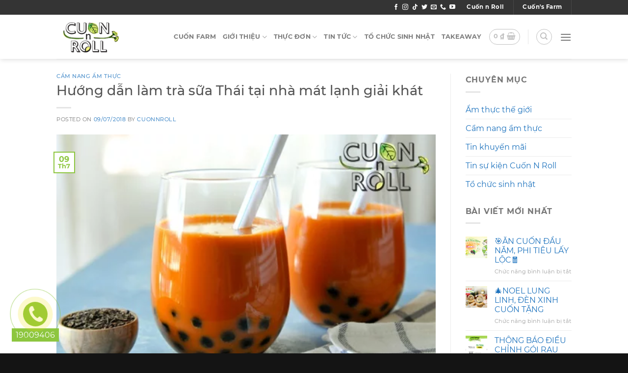

--- FILE ---
content_type: text/html; charset=UTF-8
request_url: https://cuonnroll.com/cam-nang-am-thuc/huong-dan-lam-tra-sua-thai-tai-nha-mat-lanh-giai-khat-n7-450/
body_size: 25662
content:
<!DOCTYPE html>
<!--[if IE 9 ]><html lang="vi" class="ie9 loading-site no-js"> <![endif]-->
<!--[if IE 8 ]><html lang="vi" class="ie8 loading-site no-js"> <![endif]-->
<!--[if (gte IE 9)|!(IE)]><!--><html lang="vi" class="loading-site no-js"> <!--<![endif]--><head><meta charset="UTF-8" /><link rel="profile" href="http://gmpg.org/xfn/11" /><link rel="pingback" href="https://cuonnroll.com/xmlrpc.php" /> <script>(function(html){html.className = html.className.replace(/\bno-js\b/,'js')})(document.documentElement);</script> <title>Hướng dẫn làm trà sữa Thái tại nhà mát lạnh giải khát &#8211; CUỐN n ROLL | Nhà hàng chuyên các món Cuốn</title><meta name='robots' content='max-image-preview:large' /><style>img:is([sizes="auto" i], [sizes^="auto," i]) { contain-intrinsic-size: 3000px 1500px }</style><meta name="viewport" content="width=device-width, initial-scale=1, maximum-scale=1" /><link rel="alternate" type="application/rss+xml" title="Dòng thông tin CUỐN n ROLL | Nhà hàng chuyên các món Cuốn &raquo;" href="https://cuonnroll.com/feed/" /><link rel="alternate" type="application/rss+xml" title="CUỐN n ROLL | Nhà hàng chuyên các món Cuốn &raquo; Dòng bình luận" href="https://cuonnroll.com/comments/feed/" /><link rel="alternate" type="application/rss+xml" title="CUỐN n ROLL | Nhà hàng chuyên các món Cuốn &raquo; Hướng dẫn làm trà sữa Thái tại nhà mát lạnh giải khát Dòng bình luận" href="https://cuonnroll.com/cam-nang-am-thuc/huong-dan-lam-tra-sua-thai-tai-nha-mat-lanh-giai-khat-n7-450/feed/" /><link data-optimized="2" rel="stylesheet" href="https://cuonnroll.com/wp-content/litespeed/css/b4dd6e7a03b5208eee8c46641e221388.css?ver=ce458" /><style id='classic-theme-styles-inline-css' type='text/css'>/*! This file is auto-generated */
.wp-block-button__link{color:#fff;background-color:#32373c;border-radius:9999px;box-shadow:none;text-decoration:none;padding:calc(.667em + 2px) calc(1.333em + 2px);font-size:1.125em}.wp-block-file__button{background:#32373c;color:#fff;text-decoration:none}</style><style id='woocommerce-inline-inline-css' type='text/css'>.woocommerce form .form-row .required { visibility: visible; }</style><style id='ez-toc-inline-css' type='text/css'>div#ez-toc-container .ez-toc-title {font-size: 120%;}div#ez-toc-container .ez-toc-title {font-weight: 500;}div#ez-toc-container ul li , div#ez-toc-container ul li a {font-size: 95%;}div#ez-toc-container ul li , div#ez-toc-container ul li a {font-weight: 500;}div#ez-toc-container nav ul ul li {font-size: 90%;}div#ez-toc-container {background: #e2e2e2;border: 1px solid #ddd;}div#ez-toc-container p.ez-toc-title , #ez-toc-container .ez_toc_custom_title_icon , #ez-toc-container .ez_toc_custom_toc_icon {color: #999;}div#ez-toc-container ul.ez-toc-list a {color: #428bca;}div#ez-toc-container ul.ez-toc-list a:hover {color: #2a6496;}div#ez-toc-container ul.ez-toc-list a:visited {color: #428bca;}
.ez-toc-container-direction {direction: ltr;}.ez-toc-counter ul{counter-reset: item ;}.ez-toc-counter nav ul li a::before {content: counters(item, '.', decimal) '. ';display: inline-block;counter-increment: item;flex-grow: 0;flex-shrink: 0;margin-right: .2em; float: left; }.ez-toc-widget-direction {direction: ltr;}.ez-toc-widget-container ul{counter-reset: item ;}.ez-toc-widget-container nav ul li a::before {content: counters(item, '.', decimal) '. ';display: inline-block;counter-increment: item;flex-grow: 0;flex-shrink: 0;margin-right: .2em; float: left; }</style><style id='flatsome-main-inline-css' type='text/css'>@font-face {
				font-family: "fl-icons";
				font-display: block;
				src: url(https://cuonnroll.com/wp-content/themes/flatsome/assets/css/icons/fl-icons.eot?v=3.14.0);
				src:
					url(https://cuonnroll.com/wp-content/themes/flatsome/assets/css/icons/fl-icons.eot#iefix?v=3.14.0) format("embedded-opentype"),
					url(https://cuonnroll.com/wp-content/themes/flatsome/assets/css/icons/fl-icons.woff2?v=3.14.0) format("woff2"),
					url(https://cuonnroll.com/wp-content/themes/flatsome/assets/css/icons/fl-icons.ttf?v=3.14.0) format("truetype"),
					url(https://cuonnroll.com/wp-content/themes/flatsome/assets/css/icons/fl-icons.woff?v=3.14.0) format("woff"),
					url(https://cuonnroll.com/wp-content/themes/flatsome/assets/css/icons/fl-icons.svg?v=3.14.0#fl-icons) format("svg");
			}</style> <script type="text/javascript" src="https://cuonnroll.com/wp-includes/js/jquery/jquery.min.js" id="jquery-core-js"></script> <script data-optimized="1" type="text/javascript" src="https://cuonnroll.com/wp-content/litespeed/js/8505a1e7bc84b12c21d314f4a4b32fef.js?ver=32fef" id="jquery-migrate-js"></script> <script data-optimized="1" type="text/javascript" src="https://cuonnroll.com/wp-content/litespeed/js/6ae99964a5f29a12a46b4a1d6786c50b.js?ver=6c50b" id="jquery-blockui-js" defer="defer" data-wp-strategy="defer"></script> <script type="text/javascript" id="wc-add-to-cart-js-extra">/*  */
var wc_add_to_cart_params = {"ajax_url":"\/wp-admin\/admin-ajax.php","wc_ajax_url":"\/?wc-ajax=%%endpoint%%","i18n_view_cart":"Xem gi\u1ecf h\u00e0ng","cart_url":"https:\/\/cuonnroll.com\/gio-hang\/","is_cart":"","cart_redirect_after_add":"no"};
/*  */</script> <script data-optimized="1" type="text/javascript" src="https://cuonnroll.com/wp-content/litespeed/js/5d6f16b88001a5d4df29b40460810c8a.js?ver=10c8a" id="wc-add-to-cart-js" defer="defer" data-wp-strategy="defer"></script> <link rel="https://api.w.org/" href="https://cuonnroll.com/wp-json/" /><link rel="alternate" title="JSON" type="application/json" href="https://cuonnroll.com/wp-json/wp/v2/posts/38000" /><link rel="EditURI" type="application/rsd+xml" title="RSD" href="https://cuonnroll.com/xmlrpc.php?rsd" /><meta name="generator" content="WordPress 6.8.2" /><meta name="generator" content="WooCommerce 10.0.5" /><link rel="canonical" href="https://cuonnroll.com/cam-nang-am-thuc/huong-dan-lam-tra-sua-thai-tai-nha-mat-lanh-giai-khat-n7-450/" /><link rel='shortlink' href='https://cuonnroll.com/?p=38000' /><link rel="alternate" title="oNhúng (JSON)" type="application/json+oembed" href="https://cuonnroll.com/wp-json/oembed/1.0/embed?url=https%3A%2F%2Fcuonnroll.com%2Fcam-nang-am-thuc%2Fhuong-dan-lam-tra-sua-thai-tai-nha-mat-lanh-giai-khat-n7-450%2F" /><link rel="alternate" title="oNhúng (XML)" type="text/xml+oembed" href="https://cuonnroll.com/wp-json/oembed/1.0/embed?url=https%3A%2F%2Fcuonnroll.com%2Fcam-nang-am-thuc%2Fhuong-dan-lam-tra-sua-thai-tai-nha-mat-lanh-giai-khat-n7-450%2F&#038;format=xml" /><style>.bg{opacity: 0; transition: opacity 1s; -webkit-transition: opacity 1s;} .bg-loaded{opacity: 1;}</style><!--[if IE]><link rel="stylesheet" type="text/css" href="https://cuonnroll.com/wp-content/themes/flatsome/assets/css/ie-fallback.css"><script src="//cdnjs.cloudflare.com/ajax/libs/html5shiv/3.6.1/html5shiv.js"></script><script>var head = document.getElementsByTagName('head')[0],style = document.createElement('style');style.type = 'text/css';style.styleSheet.cssText = ':before,:after{content:none !important';head.appendChild(style);setTimeout(function(){head.removeChild(style);}, 0);</script><script src="https://cuonnroll.com/wp-content/themes/flatsome/assets/libs/ie-flexibility.js"></script><![endif]--> <script async src="https://www.googletagmanager.com/gtag/js?id=UA-171108578-1"></script> <script>window.dataLayer = window.dataLayer || [];
  function gtag(){dataLayer.push(arguments);}
  gtag('js', new Date());

  gtag('config', 'UA-171108578-1');</script> <meta name="google-site-verification" content="_Uk99x0YIcy-IKeqJDn9dMiZJM6C9YKnTQlim0_ggvU" />	<noscript><style>.woocommerce-product-gallery{ opacity: 1 !important; }</style></noscript><style type="text/css">.wdp_bulk_table_content .wdp_pricing_table_caption { color: #6d6d6d ! important} .wdp_bulk_table_content table thead td { color: #6d6d6d ! important} .wdp_bulk_table_content table thead td { background-color: #efefef ! important} .wdp_bulk_table_content table thead td { higlight_background_color-color: #efefef ! important} .wdp_bulk_table_content table thead td { higlight_text_color: #6d6d6d ! important} .wdp_bulk_table_content table tbody td { color: #6d6d6d ! important} .wdp_bulk_table_content table tbody td { background-color: #ffffff ! important} .wdp_bulk_table_content .wdp_pricing_table_footer { color: #6d6d6d ! important}</style><link rel="icon" href="https://cuonnroll.com/wp-content/uploads/2020/01/cropped-817dee2bd26a2b34727b-2-32x32.jpg" sizes="32x32" /><link rel="icon" href="https://cuonnroll.com/wp-content/uploads/2020/01/cropped-817dee2bd26a2b34727b-2-192x192.jpg" sizes="192x192" /><link rel="apple-touch-icon" href="https://cuonnroll.com/wp-content/uploads/2020/01/cropped-817dee2bd26a2b34727b-2-180x180.jpg" /><meta name="msapplication-TileImage" content="https://cuonnroll.com/wp-content/uploads/2020/01/cropped-817dee2bd26a2b34727b-2-270x270.jpg" /><style id="custom-css" type="text/css">:root {--primary-color: #8dc63f;}.header-main{height: 90px}#logo img{max-height: 90px}#logo{width:151px;}#logo img{padding:3px 0;}.header-bottom{min-height: 55px}.header-top{min-height: 20px}.transparent .header-main{height: 265px}.transparent #logo img{max-height: 265px}.has-transparent + .page-title:first-of-type,.has-transparent + #main > .page-title,.has-transparent + #main > div > .page-title,.has-transparent + #main .page-header-wrapper:first-of-type .page-title{padding-top: 295px;}.header.show-on-scroll,.stuck .header-main{height:65px!important}.stuck #logo img{max-height: 65px!important}.header-bottom {background-color: #f1f1f1}.header-main .nav > li > a{line-height: 16px }.stuck .header-main .nav > li > a{line-height: 50px }.header-bottom-nav > li > a{line-height: 16px }@media (max-width: 549px) {.header-main{height: 70px}#logo img{max-height: 70px}}.nav-dropdown{font-size:100%}.header-top{background-color:rgba(17,17,17,0.85)!important;}/* Color */.accordion-title.active, .has-icon-bg .icon .icon-inner,.logo a, .primary.is-underline, .primary.is-link, .badge-outline .badge-inner, .nav-outline > li.active> a,.nav-outline >li.active > a, .cart-icon strong,[data-color='primary'], .is-outline.primary{color: #8dc63f;}/* Color !important */[data-text-color="primary"]{color: #8dc63f!important;}/* Background Color */[data-text-bg="primary"]{background-color: #8dc63f;}/* Background */.scroll-to-bullets a,.featured-title, .label-new.menu-item > a:after, .nav-pagination > li > .current,.nav-pagination > li > span:hover,.nav-pagination > li > a:hover,.has-hover:hover .badge-outline .badge-inner,button[type="submit"], .button.wc-forward:not(.checkout):not(.checkout-button), .button.submit-button, .button.primary:not(.is-outline),.featured-table .title,.is-outline:hover, .has-icon:hover .icon-label,.nav-dropdown-bold .nav-column li > a:hover, .nav-dropdown.nav-dropdown-bold > li > a:hover, .nav-dropdown-bold.dark .nav-column li > a:hover, .nav-dropdown.nav-dropdown-bold.dark > li > a:hover, .is-outline:hover, .tagcloud a:hover,.grid-tools a, input[type='submit']:not(.is-form), .box-badge:hover .box-text, input.button.alt,.nav-box > li > a:hover,.nav-box > li.active > a,.nav-pills > li.active > a ,.current-dropdown .cart-icon strong, .cart-icon:hover strong, .nav-line-bottom > li > a:before, .nav-line-grow > li > a:before, .nav-line > li > a:before,.banner, .header-top, .slider-nav-circle .flickity-prev-next-button:hover svg, .slider-nav-circle .flickity-prev-next-button:hover .arrow, .primary.is-outline:hover, .button.primary:not(.is-outline), input[type='submit'].primary, input[type='submit'].primary, input[type='reset'].button, input[type='button'].primary, .badge-inner{background-color: #8dc63f;}/* Border */.nav-vertical.nav-tabs > li.active > a,.scroll-to-bullets a.active,.nav-pagination > li > .current,.nav-pagination > li > span:hover,.nav-pagination > li > a:hover,.has-hover:hover .badge-outline .badge-inner,.accordion-title.active,.featured-table,.is-outline:hover, .tagcloud a:hover,blockquote, .has-border, .cart-icon strong:after,.cart-icon strong,.blockUI:before, .processing:before,.loading-spin, .slider-nav-circle .flickity-prev-next-button:hover svg, .slider-nav-circle .flickity-prev-next-button:hover .arrow, .primary.is-outline:hover{border-color: #8dc63f}.nav-tabs > li.active > a{border-top-color: #8dc63f}.widget_shopping_cart_content .blockUI.blockOverlay:before { border-left-color: #8dc63f }.woocommerce-checkout-review-order .blockUI.blockOverlay:before { border-left-color: #8dc63f }/* Fill */.slider .flickity-prev-next-button:hover svg,.slider .flickity-prev-next-button:hover .arrow{fill: #8dc63f;}/* Background Color */[data-icon-label]:after, .secondary.is-underline:hover,.secondary.is-outline:hover,.icon-label,.button.secondary:not(.is-outline),.button.alt:not(.is-outline), .badge-inner.on-sale, .button.checkout, .single_add_to_cart_button, .current .breadcrumb-step{ background-color:#39b54a; }[data-text-bg="secondary"]{background-color: #39b54a;}/* Color */.secondary.is-underline,.secondary.is-link, .secondary.is-outline,.stars a.active, .star-rating:before, .woocommerce-page .star-rating:before,.star-rating span:before, .color-secondary{color: #39b54a}/* Color !important */[data-text-color="secondary"]{color: #39b54a!important;}/* Border */.secondary.is-outline:hover{border-color:#39b54a}.success.is-underline:hover,.success.is-outline:hover,.success{background-color: #49c812}.success-color, .success.is-link, .success.is-outline{color: #49c812;}.success-border{border-color: #49c812!important;}/* Color !important */[data-text-color="success"]{color: #49c812!important;}/* Background Color */[data-text-bg="success"]{background-color: #49c812;}.alert.is-underline:hover,.alert.is-outline:hover,.alert{background-color: #ffffff}.alert.is-link, .alert.is-outline, .color-alert{color: #ffffff;}/* Color !important */[data-text-color="alert"]{color: #ffffff!important;}/* Background Color */[data-text-bg="alert"]{background-color: #ffffff;}body{font-size: 100%;}@media screen and (max-width: 549px){body{font-size: 100%;}}body{font-family:"Montserrat", sans-serif}body{font-weight: 0}.nav > li > a {font-family:"Montserrat", sans-serif;}.mobile-sidebar-levels-2 .nav > li > ul > li > a {font-family:"Montserrat", sans-serif;}.nav > li > a {font-weight: 700;}.mobile-sidebar-levels-2 .nav > li > ul > li > a {font-weight: 700;}h1,h2,h3,h4,h5,h6,.heading-font, .off-canvas-center .nav-sidebar.nav-vertical > li > a{font-family: "Montserrat", sans-serif;}h1,h2,h3,h4,h5,h6,.heading-font,.banner h1,.banner h2{font-weight: 500;}.breadcrumbs{text-transform: none;}button,.button{text-transform: none;}.nav > li > a, .links > li > a{text-transform: none;}.section-title span{text-transform: none;}h3.widget-title,span.widget-title{text-transform: none;}.alt-font{font-family: "Montserrat", sans-serif;}.alt-font{font-weight: 0!important;}a{color: #1e73be;}.current .breadcrumb-step, [data-icon-label]:after, .button#place_order,.button.checkout,.checkout-button,.single_add_to_cart_button.button{background-color: #dd9933!important }.has-equal-box-heights .box-image {padding-top: 100%;}.badge-inner.on-sale{background-color: #dd3333}.badge-inner.new-bubble{background-color: #dd9933}.star-rating span:before,.star-rating:before, .woocommerce-page .star-rating:before, .stars a:hover:after, .stars a.active:after{color: #eeee22}@media screen and (min-width: 550px){.products .box-vertical .box-image{min-width: 247px!important;width: 247px!important;}}.footer-1{background-color: #191919}.footer-2{background-color: #191919}.absolute-footer, html{background-color: #141414}.page-title-small + main .product-container > .row{padding-top:0;}button[name='update_cart'] { display: none; }/* Custom CSS *//* PART 1 - Before Lazy Load */img[data-lazyloaded]{opacity: 0;}/* PART 2 - Upon Lazy Load */img.litespeed-loaded{-webkit-transition: opacity .5s linear 0.2s;-moz-transition: opacity .5s linear 0.2s;transition: opacity .5s linear 0.2s;opacity: 1;}.label-new.menu-item > a:after{content:"New";}.label-hot.menu-item > a:after{content:"Hot";}.label-sale.menu-item > a:after{content:"Sale";}.label-popular.menu-item > a:after{content:"Popular";}</style></head><body class="wp-singular post-template-default single single-post postid-38000 single-format-standard wp-theme-flatsome wp-child-theme-flatsome-child theme-flatsome woocommerce-no-js header-shadow lightbox nav-dropdown-has-arrow nav-dropdown-has-shadow nav-dropdown-has-border"><a class="skip-link screen-reader-text" href="#main">Skip to content</a><div id="wrapper"><header id="header" class="header has-sticky sticky-shrink"><div class="header-wrapper"><div id="top-bar" class="header-top hide-for-sticky nav-dark"><div class="flex-row container"><div class="flex-col hide-for-medium flex-left"><ul class="nav nav-left medium-nav-center nav-small  nav-divided"></ul></div><div class="flex-col hide-for-medium flex-center"><ul class="nav nav-center nav-small  nav-divided"></ul></div><div class="flex-col hide-for-medium flex-right"><ul class="nav top-bar-nav nav-right nav-small  nav-divided"><li class="html header-social-icons ml-0"><div class="social-icons follow-icons" ><a href="https://facebook.com/cuonnrollvn" target="_blank" data-label="Facebook" rel="noopener noreferrer nofollow" class="icon plain facebook tooltip" title="Follow on Facebook" aria-label="Follow on Facebook"><i class="icon-facebook" ></i></a><a href="https://www.instagram.com/cuonnroll" target="_blank" rel="noopener noreferrer nofollow" data-label="Instagram" class="icon plain  instagram tooltip" title="Follow on Instagram" aria-label="Follow on Instagram"><i class="icon-instagram" ></i></a><a href="https://www.tiktok.com/@cuonnroll" target="_blank" rel="noopener noreferrer nofollow" data-label="TikTok" class="icon plain tiktok tooltip" title="Follow on TikTok" aria-label="Follow on TikTok"><i class="icon-tiktok" ></i></a><a href="https://twitter.com/cuonnroll" target="_blank" data-label="Twitter" rel="noopener noreferrer nofollow" class="icon plain  twitter tooltip" title="Follow on Twitter" aria-label="Follow on Twitter"><i class="icon-twitter" ></i></a><a href="mailto:info@cuonnroll.com" data-label="E-mail" rel="nofollow" class="icon plain  email tooltip" title="Send us an email" aria-label="Send us an email"><i class="icon-envelop" ></i></a><a href="tel:19009406" target="_blank" data-label="Phone" rel="noopener noreferrer nofollow" class="icon plain  phone tooltip" title="Call us" aria-label="Call us"><i class="icon-phone" ></i></a><a href="https://www.youtube.com/cuonnroll" target="_blank" rel="noopener noreferrer nofollow" data-label="YouTube" class="icon plain  youtube tooltip" title="Follow on YouTube" aria-label="Follow on YouTube"><i class="icon-youtube" ></i></a></div></li><li class="html header-button-1"><div class="header-button">
<a rel="noopener noreferrer" href="http://cuonnroll.com" target="_blank" class="button plain is-link"  style="border-radius:10px;">
<span>Cuốn n Roll</span>
</a></div></li><li class="header-divider"></li><li class="html header-button-2"><div class="header-button">
<a rel="noopener noreferrer" href="http://cuonfarm.cuonnroll.com" target="_blank" class="button plain is-link"  style="border-radius:10px;">
<span>Cuốn's Farm</span>
</a></div></li><li class="header-divider"></li></ul></div><div class="flex-col show-for-medium flex-grow"><ul class="nav nav-center nav-small mobile-nav  nav-divided"><li class="html header-button-1"><div class="header-button">
<a rel="noopener noreferrer" href="http://cuonnroll.com" target="_blank" class="button plain is-link"  style="border-radius:10px;">
<span>Cuốn n Roll</span>
</a></div></li><li class="html header-button-2"><div class="header-button">
<a rel="noopener noreferrer" href="http://cuonfarm.cuonnroll.com" target="_blank" class="button plain is-link"  style="border-radius:10px;">
<span>Cuốn's Farm</span>
</a></div></li></ul></div></div></div><div id="masthead" class="header-main "><div class="header-inner flex-row container logo-left medium-logo-center" role="navigation"><div id="logo" class="flex-col logo">
<a href="https://cuonnroll.com/" title="CUỐN n ROLL | Nhà hàng chuyên các món Cuốn" rel="home">
<img width="151" height="90" src="https://cuonnroll.com/wp-content/uploads/2019/11/Logo-cuonnroll.png" class="header_logo header-logo" alt="CUỐN n ROLL | Nhà hàng chuyên các món Cuốn"/><img  width="151" height="90" src="https://cuonnroll.com/wp-content/uploads/2019/11/Logo-cuonnroll.png" class="header-logo-dark" alt="CUỐN n ROLL | Nhà hàng chuyên các món Cuốn"/></a></div><div class="flex-col show-for-medium flex-left"><ul class="mobile-nav nav nav-left "><li class="cart-item has-icon"><div class="header-button">      <a href="https://cuonnroll.com/gio-hang/" class="header-cart-link off-canvas-toggle nav-top-link icon button circle is-outline is-small" data-open="#cart-popup" data-class="off-canvas-cart" title="Giỏ hàng" data-pos="right">
<i class="icon-shopping-basket"
data-icon-label="0">
</i>
</a></div><div id="cart-popup" class="mfp-hide widget_shopping_cart"><div class="cart-popup-inner inner-padding"><div class="cart-popup-title text-center"><h4 class="uppercase">Giỏ hàng</h4><div class="is-divider"></div></div><div class="widget_shopping_cart_content"><p class="woocommerce-mini-cart__empty-message">Chưa có Món Ăn trong giỏ hàng.</p></div><div class="cart-sidebar-content relative"><p style="font-size: 12px"><span data-text-color="primary">Lưu ý: <br>
- Đảm bảo số điện thoại chính xác.Nhân viên CSKH sẽ gọi điện lại để xác nhận thanh toán và thông tin đơn hàng tới quý khách.<br>
- Giá trên chưa bao gồm phí ship. Phí ship sẽ được nhân viên CSKH báo lại quý khách  sau khi nhập đơn trên các ứng dụng giao hàng nhanh hiện tại.</span></p></div><div class="payment-icons inline-block"><div class="payment-icon"><svg version="1.1" xmlns="http://www.w3.org/2000/svg" xmlns:xlink="http://www.w3.org/1999/xlink"  viewBox="0 0 64 32">
<path d="M8.498 23.915h-1.588l1.322-5.127h-1.832l0.286-1.099h5.259l-0.287 1.099h-1.837l-1.323 5.127zM13.935 21.526l-0.62 2.389h-1.588l1.608-6.226h1.869c0.822 0 1.44 0.145 1.853 0.435 0.412 0.289 0.62 0.714 0.62 1.273 0 0.449-0.145 0.834-0.432 1.156-0.289 0.322-0.703 0.561-1.245 0.717l1.359 2.645h-1.729l-1.077-2.389h-0.619zM14.21 20.452h0.406c0.454 0 0.809-0.081 1.062-0.243s0.38-0.409 0.38-0.741c0-0.233-0.083-0.407-0.248-0.523s-0.424-0.175-0.778-0.175h-0.385l-0.438 1.682zM22.593 22.433h-2.462l-0.895 1.482h-1.666l3.987-6.252h1.942l0.765 6.252h-1.546l-0.125-1.482zM22.515 21.326l-0.134-1.491c-0.035-0.372-0.052-0.731-0.052-1.077v-0.154c-0.153 0.34-0.342 0.701-0.567 1.081l-0.979 1.64h1.732zM31.663 23.915h-1.78l-1.853-4.71h-0.032l-0.021 0.136c-0.111 0.613-0.226 1.161-0.343 1.643l-0.755 2.93h-1.432l1.608-6.226h1.859l1.77 4.586h0.021c0.042-0.215 0.109-0.524 0.204-0.924s0.406-1.621 0.937-3.662h1.427l-1.609 6.225zM38.412 22.075c0 0.593-0.257 1.062-0.771 1.407s-1.21 0.517-2.088 0.517c-0.768 0-1.386-0.128-1.853-0.383v-1.167c0.669 0.307 1.291 0.46 1.863 0.46 0.389 0 0.693-0.060 0.911-0.181s0.328-0.285 0.328-0.495c0-0.122-0.024-0.229-0.071-0.322s-0.114-0.178-0.2-0.257c-0.088-0.079-0.303-0.224-0.646-0.435-0.479-0.28-0.817-0.559-1.011-0.835-0.195-0.275-0.292-0.572-0.292-0.89 0-0.366 0.108-0.693 0.323-0.982 0.214-0.288 0.522-0.512 0.918-0.673 0.398-0.16 0.854-0.24 1.372-0.24 0.753 0 1.442 0.14 2.067 0.421l-0.567 0.993c-0.541-0.21-1.041-0.316-1.499-0.316-0.289 0-0.525 0.064-0.708 0.192-0.185 0.128-0.276 0.297-0.276 0.506 0 0.173 0.057 0.325 0.172 0.454 0.114 0.129 0.371 0.3 0.771 0.513 0.419 0.227 0.733 0.477 0.942 0.752 0.21 0.273 0.314 0.593 0.314 0.959zM41.266 23.915h-1.588l1.608-6.226h4.238l-0.281 1.082h-2.645l-0.412 1.606h2.463l-0.292 1.077h-2.463l-0.63 2.461zM49.857 23.915h-4.253l1.608-6.226h4.259l-0.281 1.082h-2.666l-0.349 1.367h2.484l-0.286 1.081h-2.484l-0.417 1.606h2.666l-0.28 1.091zM53.857 21.526l-0.62 2.389h-1.588l1.608-6.226h1.869c0.822 0 1.44 0.145 1.853 0.435s0.62 0.714 0.62 1.273c0 0.449-0.145 0.834-0.432 1.156-0.289 0.322-0.703 0.561-1.245 0.717l1.359 2.645h-1.729l-1.077-2.389h-0.619zM54.133 20.452h0.406c0.454 0 0.809-0.081 1.062-0.243s0.38-0.409 0.38-0.741c0-0.233-0.083-0.407-0.248-0.523s-0.424-0.175-0.778-0.175h-0.385l-0.438 1.682zM30.072 8.026c0.796 0 1.397 0.118 1.804 0.355s0.61 0.591 0.61 1.061c0 0.436-0.144 0.796-0.433 1.080-0.289 0.283-0.699 0.472-1.231 0.564v0.026c0.348 0.076 0.625 0.216 0.831 0.421 0.207 0.205 0.31 0.467 0.31 0.787 0 0.666-0.266 1.179-0.797 1.539s-1.267 0.541-2.206 0.541h-2.72l1.611-6.374h2.221zM28.111 13.284h0.938c0.406 0 0.726-0.084 0.957-0.253s0.347-0.403 0.347-0.701c0-0.471-0.317-0.707-0.954-0.707h-0.86l-0.428 1.661zM28.805 10.55h0.776c0.421 0 0.736-0.071 0.946-0.212s0.316-0.344 0.316-0.608c0-0.398-0.296-0.598-0.886-0.598h-0.792l-0.36 1.418zM37.242 12.883h-2.466l-0.897 1.517h-1.669l3.993-6.4h1.945l0.766 6.4h-1.548l-0.125-1.517zM37.163 11.749l-0.135-1.526c-0.035-0.381-0.053-0.748-0.053-1.103v-0.157c-0.153 0.349-0.342 0.718-0.568 1.107l-0.98 1.679h1.736zM46.325 14.4h-1.782l-1.856-4.822h-0.032l-0.021 0.14c-0.111 0.628-0.226 1.188-0.344 1.683l-0.756 3h-1.434l1.611-6.374h1.861l1.773 4.695h0.021c0.042-0.22 0.11-0.536 0.203-0.946s0.406-1.66 0.938-3.749h1.428l-1.611 6.374zM54.1 14.4h-1.763l-1.099-2.581-0.652 0.305-0.568 2.276h-1.59l1.611-6.374h1.596l-0.792 3.061 0.824-0.894 2.132-2.166h1.882l-3.097 3.052 1.517 3.322zM23.040 8.64c0-0.353-0.287-0.64-0.64-0.64h-14.080c-0.353 0-0.64 0.287-0.64 0.64v0c0 0.353 0.287 0.64 0.64 0.64h14.080c0.353 0 0.64-0.287 0.64-0.64v0zM19.2 11.2c0-0.353-0.287-0.64-0.64-0.64h-10.24c-0.353 0-0.64 0.287-0.64 0.64v0c0 0.353 0.287 0.64 0.64 0.64h10.24c0.353 0 0.64-0.287 0.64-0.64v0zM15.36 13.76c0-0.353-0.287-0.64-0.64-0.64h-6.4c-0.353 0-0.64 0.287-0.64 0.64v0c0 0.353 0.287 0.64 0.64 0.64h6.4c0.353 0 0.64-0.287 0.64-0.64v0z"></path>
</svg></div><div class="payment-icon"><svg version="1.1" xmlns="http://www.w3.org/2000/svg" xmlns:xlink="http://www.w3.org/1999/xlink"  viewBox="0 0 64 32">
<path d="M13.043 8.356c-0.46 0-0.873 0.138-1.24 0.413s-0.662 0.681-0.885 1.217c-0.223 0.536-0.334 1.112-0.334 1.727 0 0.568 0.119 0.99 0.358 1.265s0.619 0.413 1.141 0.413c0.508 0 1.096-0.131 1.765-0.393v1.327c-0.693 0.262-1.389 0.393-2.089 0.393-0.884 0-1.572-0.254-2.063-0.763s-0.736-1.229-0.736-2.161c0-0.892 0.181-1.712 0.543-2.462s0.846-1.32 1.452-1.709 1.302-0.584 2.089-0.584c0.435 0 0.822 0.038 1.159 0.115s0.7 0.217 1.086 0.421l-0.616 1.276c-0.369-0.201-0.673-0.333-0.914-0.398s-0.478-0.097-0.715-0.097zM19.524 12.842h-2.47l-0.898 1.776h-1.671l3.999-7.491h1.948l0.767 7.491h-1.551l-0.125-1.776zM19.446 11.515l-0.136-1.786c-0.035-0.445-0.052-0.876-0.052-1.291v-0.184c-0.153 0.408-0.343 0.84-0.569 1.296l-0.982 1.965h1.739zM27.049 12.413c0 0.711-0.257 1.273-0.773 1.686s-1.213 0.62-2.094 0.62c-0.769 0-1.389-0.153-1.859-0.46v-1.398c0.672 0.367 1.295 0.551 1.869 0.551 0.39 0 0.694-0.072 0.914-0.217s0.329-0.343 0.329-0.595c0-0.147-0.024-0.275-0.070-0.385s-0.114-0.214-0.201-0.309c-0.087-0.095-0.303-0.269-0.648-0.52-0.481-0.337-0.818-0.67-1.013-1s-0.293-0.685-0.293-1.066c0-0.439 0.108-0.831 0.324-1.176s0.523-0.614 0.922-0.806 0.857-0.288 1.376-0.288c0.755 0 1.446 0.168 2.073 0.505l-0.569 1.189c-0.543-0.252-1.044-0.378-1.504-0.378-0.289 0-0.525 0.077-0.71 0.23s-0.276 0.355-0.276 0.607c0 0.207 0.058 0.389 0.172 0.543s0.372 0.36 0.773 0.615c0.421 0.272 0.736 0.572 0.945 0.9s0.313 0.712 0.313 1.151zM33.969 14.618h-1.597l0.7-3.22h-2.46l-0.7 3.22h-1.592l1.613-7.46h1.597l-0.632 2.924h2.459l0.632-2.924h1.592l-1.613 7.46zM46.319 9.831c0 0.963-0.172 1.824-0.517 2.585s-0.816 1.334-1.415 1.722c-0.598 0.388-1.288 0.582-2.067 0.582-0.891 0-1.587-0.251-2.086-0.753s-0.749-1.198-0.749-2.090c0-0.902 0.172-1.731 0.517-2.488s0.82-1.338 1.425-1.743c0.605-0.405 1.306-0.607 2.099-0.607 0.888 0 1.575 0.245 2.063 0.735s0.73 1.176 0.73 2.056zM43.395 8.356c-0.421 0-0.808 0.155-1.159 0.467s-0.627 0.739-0.828 1.283-0.3 1.135-0.3 1.771c0 0.5 0.116 0.877 0.348 1.133s0.558 0.383 0.979 0.383 0.805-0.148 1.151-0.444c0.346-0.296 0.617-0.714 0.812-1.255s0.292-1.148 0.292-1.822c0-0.483-0.113-0.856-0.339-1.12-0.227-0.264-0.546-0.396-0.957-0.396zM53.427 14.618h-1.786l-1.859-5.644h-0.031l-0.021 0.163c-0.111 0.735-0.227 1.391-0.344 1.97l-0.757 3.511h-1.436l1.613-7.46h1.864l1.775 5.496h0.021c0.042-0.259 0.109-0.628 0.203-1.107s0.407-1.942 0.94-4.388h1.43l-1.613 7.461zM13.296 20.185c0 0.98-0.177 1.832-0.532 2.556s-0.868 1.274-1.539 1.652c-0.672 0.379-1.464 0.568-2.376 0.568h-2.449l1.678-7.68h2.15c0.977 0 1.733 0.25 2.267 0.751s0.801 1.219 0.801 2.154zM8.925 23.615c0.536 0 1.003-0.133 1.401-0.399s0.71-0.657 0.934-1.174c0.225-0.517 0.337-1.108 0.337-1.773 0-0.54-0.131-0.95-0.394-1.232s-0.64-0.423-1.132-0.423h-0.624l-1.097 5.001h0.575zM18.64 24.96h-4.436l1.678-7.68h4.442l-0.293 1.334h-2.78l-0.364 1.686h2.59l-0.299 1.334h-2.59l-0.435 1.98h2.78l-0.293 1.345zM20.509 24.96l1.678-7.68h1.661l-1.39 6.335h2.78l-0.294 1.345h-4.436zM26.547 24.96l1.694-7.68h1.656l-1.694 7.68h-1.656zM33.021 23.389c0.282-0.774 0.481-1.27 0.597-1.487l2.346-4.623h1.716l-4.061 7.68h-1.814l-0.689-7.68h1.602l0.277 4.623c0.015 0.157 0.022 0.39 0.022 0.699-0.007 0.361-0.018 0.623-0.033 0.788h0.038zM41.678 24.96h-4.437l1.678-7.68h4.442l-0.293 1.334h-2.78l-0.364 1.686h2.59l-0.299 1.334h-2.59l-0.435 1.98h2.78l-0.293 1.345zM45.849 22.013l-0.646 2.947h-1.656l1.678-7.68h1.949c0.858 0 1.502 0.179 1.933 0.536s0.646 0.881 0.646 1.571c0 0.554-0.15 1.029-0.451 1.426s-0.733 0.692-1.298 0.885l1.417 3.263h-1.803l-1.124-2.947h-0.646zM46.137 20.689h0.424c0.474 0 0.843-0.1 1.108-0.3s0.396-0.504 0.396-0.914c0-0.287-0.086-0.502-0.258-0.646s-0.442-0.216-0.812-0.216h-0.402l-0.456 2.076zM53.712 20.39l2.031-3.11h1.857l-3.355 4.744-0.646 2.936h-1.645l0.646-2.936-1.281-4.744h1.694l0.7 3.11z"></path>
</svg></div></div></div></div></li></ul></div><div class="flex-col hide-for-medium flex-left
flex-grow"><ul class="header-nav header-nav-main nav nav-left  nav-uppercase" ></ul></div><div class="flex-col hide-for-medium flex-right"><ul class="header-nav header-nav-main nav nav-right  nav-uppercase"><li id="menu-item-57835" class="menu-item menu-item-type-custom menu-item-object-custom menu-item-57835 menu-item-design-default"><a href="https://cuonfarm.cuonnroll.com/" class="nav-top-link">CUỐN FARM</a></li><li id="menu-item-47915" class="menu-item menu-item-type-post_type menu-item-object-page menu-item-has-children menu-item-47915 menu-item-design-default has-dropdown"><a href="https://cuonnroll.com/gioi-thieu/" class="nav-top-link">GIỚI THIỆU<i class="icon-angle-down" ></i></a><ul class="sub-menu nav-dropdown nav-dropdown-bold"><li id="menu-item-47912" class="menu-item menu-item-type-post_type menu-item-object-page menu-item-47912"><a href="https://cuonnroll.com/gioi-thieu-cuon-n-roll-giang-vo/">Cuốn Giảng Võ</a></li><li id="menu-item-47913" class="menu-item menu-item-type-post_type menu-item-object-page menu-item-47913"><a href="https://cuonnroll.com/gioi-thieu-cuon-n-roll-hoang-dao-thuy/">Cuốn Hoàng Đạo Thúy</a></li><li id="menu-item-47914" class="menu-item menu-item-type-post_type menu-item-object-page menu-item-47914"><a href="https://cuonnroll.com/gioi-thieu-cuon-n-roll-tran-thai-tong/">Cuốn Trần Thái Tông</a></li></ul></li><li id="menu-item-47916" class="menu-item menu-item-type-post_type menu-item-object-page menu-item-has-children menu-item-47916 menu-item-design-default has-dropdown"><a href="https://cuonnroll.com/thuc-don/" class="nav-top-link">THỰC ĐƠN<i class="icon-angle-down" ></i></a><ul class="sub-menu nav-dropdown nav-dropdown-bold"><li id="menu-item-47923" class="menu-item menu-item-type-taxonomy menu-item-object-product_cat menu-item-47923"><a href="https://cuonnroll.com/danh-muc-san-pham/mon-an-choi/">Món ăn chơi</a></li><li id="menu-item-47917" class="menu-item menu-item-type-taxonomy menu-item-object-product_cat menu-item-47917"><a href="https://cuonnroll.com/danh-muc-san-pham/mon-cuon-chinh/">Món cuốn chính</a></li><li id="menu-item-47918" class="menu-item menu-item-type-taxonomy menu-item-object-product_cat menu-item-47918"><a href="https://cuonnroll.com/danh-muc-san-pham/mon-cuon-phu/">Món cuốn phụ</a></li><li id="menu-item-47920" class="menu-item menu-item-type-taxonomy menu-item-object-product_cat menu-item-47920"><a href="https://cuonnroll.com/danh-muc-san-pham/mon-cuon-san/">Món cuốn sẵn</a></li><li id="menu-item-47919" class="menu-item menu-item-type-taxonomy menu-item-object-product_cat menu-item-47919"><a href="https://cuonnroll.com/danh-muc-san-pham/mon-cuon-lau/">Món cuốn lẩu</a></li><li id="menu-item-47921" class="menu-item menu-item-type-taxonomy menu-item-object-product_cat menu-item-47921"><a href="https://cuonnroll.com/danh-muc-san-pham/mon-chien/">Món chiên</a></li><li id="menu-item-47925" class="menu-item menu-item-type-taxonomy menu-item-object-product_cat menu-item-47925"><a href="https://cuonnroll.com/danh-muc-san-pham/mon-trang-mieng/">Món tráng miệng</a></li><li id="menu-item-70653" class="menu-item menu-item-type-taxonomy menu-item-object-product_cat menu-item-70653"><a href="https://cuonnroll.com/danh-muc-san-pham/set-lau-takeaway/">Set Lẩu TakeAway</a></li><li id="menu-item-47922" class="menu-item menu-item-type-taxonomy menu-item-object-product_cat menu-item-47922"><a href="https://cuonnroll.com/danh-muc-san-pham/combo/">Combo</a></li><li id="menu-item-47924" class="menu-item menu-item-type-taxonomy menu-item-object-product_cat menu-item-47924"><a href="https://cuonnroll.com/danh-muc-san-pham/do-uong/">Đồ uống</a></li></ul></li><li id="menu-item-52689" class="menu-item menu-item-type-custom menu-item-object-custom menu-item-has-children menu-item-52689 menu-item-design-default has-dropdown"><a class="nav-top-link">TIN TỨC<i class="icon-angle-down" ></i></a><ul class="sub-menu nav-dropdown nav-dropdown-bold"><li id="menu-item-47931" class="menu-item menu-item-type-taxonomy menu-item-object-category menu-item-47931"><a href="https://cuonnroll.com/chuyen-muc/tin-khuyen-mai/">Khuyến mãi</a></li><li id="menu-item-47927" class="menu-item menu-item-type-taxonomy menu-item-object-category current-post-ancestor current-menu-parent current-post-parent menu-item-47927 active"><a href="https://cuonnroll.com/chuyen-muc/cam-nang-am-thuc/">Cẩm nang ẩm thực</a></li><li id="menu-item-47932" class="menu-item menu-item-type-taxonomy menu-item-object-category menu-item-47932"><a href="https://cuonnroll.com/chuyen-muc/am-thuc-the-gioi/">Ẩm thực thế giới</a></li><li id="menu-item-53442" class="menu-item menu-item-type-taxonomy menu-item-object-category menu-item-53442"><a href="https://cuonnroll.com/chuyen-muc/tin-su-kien-cuonnroll/">Tin sự kiện Cuốn N Roll</a></li></ul></li><li id="menu-item-53441" class="menu-item menu-item-type-taxonomy menu-item-object-category menu-item-53441 menu-item-design-default"><a href="https://cuonnroll.com/chuyen-muc/to-chuc-sinh-nhat/" class="nav-top-link">TỔ CHỨC SINH NHẬT</a></li><li id="menu-item-53395" class="menu-item menu-item-type-post_type menu-item-object-page menu-item-53395 menu-item-design-default"><a href="https://cuonnroll.com/takeaway/" class="nav-top-link">TAKEAWAY</a></li><li class="cart-item has-icon has-dropdown"><div class="header-button">
<a href="https://cuonnroll.com/gio-hang/" title="Giỏ hàng" class="header-cart-link icon button circle is-outline is-small"><span class="header-cart-title">
<span class="cart-price"><span class="woocommerce-Price-amount amount"><bdi>0&nbsp;<span class="woocommerce-Price-currencySymbol">&#8363;</span></bdi></span></span>
</span><i class="icon-shopping-basket"
data-icon-label="0">
</i>
</a></div><ul class="nav-dropdown nav-dropdown-bold"><li class="html widget_shopping_cart"><div class="widget_shopping_cart_content"><p class="woocommerce-mini-cart__empty-message">Chưa có Món Ăn trong giỏ hàng.</p></div></li></ul></li><li class="header-divider"></li><li class="header-search header-search-dropdown has-icon has-dropdown menu-item-has-children"><div class="header-button">	<a href="#" aria-label="Tìm kiếm" class="icon button circle is-outline is-small"><i class="icon-search" ></i></a></div><ul class="nav-dropdown nav-dropdown-bold"><li class="header-search-form search-form html relative has-icon"><div class="header-search-form-wrapper"><div class="searchform-wrapper ux-search-box relative form-flat is-normal"><form role="search" method="get" class="searchform" action="https://cuonnroll.com/"><div class="flex-row relative"><div class="flex-col search-form-categories">
<select class="search_categories resize-select mb-0" name="product_cat"><option value="" selected='selected'>All</option><option value="combo">Combo</option><option value="do-uong">Đồ uống</option><option value="mam-cuon">Mâm Cuốn</option><option value="mon-an-choi">Món ăn chơi</option><option value="mon-chien">Món chiên</option><option value="mon-cuon-chinh">Món cuốn chính</option><option value="mon-cuon-lau">Món cuốn lẩu</option><option value="mon-cuon-phu">Món cuốn phụ</option><option value="mon-cuon-san">Món cuốn sẵn</option><option value="mon-khoi">Món khói</option><option value="mon-trang-mieng">Món tráng miệng</option><option value="set-cuon-san">Set combo cuốn sẵn</option></select></div><div class="flex-col flex-grow">
<label class="screen-reader-text" for="woocommerce-product-search-field-0">Tìm kiếm:</label>
<input type="search" id="woocommerce-product-search-field-0" class="search-field mb-0" placeholder="Tìm kiếm&hellip;" value="" name="s" />
<input type="hidden" name="post_type" value="product" /></div><div class="flex-col">
<button type="submit" value="Tìm kiếm" class="ux-search-submit submit-button secondary button icon mb-0" aria-label="Submit">
<i class="icon-search" ></i>			</button></div></div><div class="live-search-results text-left z-top"></div></form></div></div></li></ul></li><li class="nav-icon has-icon">
<a href="#" data-open="#main-menu" data-pos="right" data-bg="main-menu-overlay" data-color="" class="is-small" aria-label="Menu" aria-controls="main-menu" aria-expanded="false">
<i class="icon-menu" ></i>
</a></li></ul></div><div class="flex-col show-for-medium flex-right"><ul class="mobile-nav nav nav-right "><li class="nav-icon has-icon">
<a href="#" data-open="#main-menu" data-pos="right" data-bg="main-menu-overlay" data-color="" class="is-small" aria-label="Menu" aria-controls="main-menu" aria-expanded="false">
<i class="icon-menu" ></i>
</a></li></ul></div></div><div class="container"><div class="top-divider full-width"></div></div></div><div class="header-bg-container fill"><div class="header-bg-image fill"></div><div class="header-bg-color fill"></div></div></div></header><main id="main" class=""><div id="content" class="blog-wrapper blog-single page-wrapper"><div class="row row-large row-divided "><div class="large-9 col"><article id="post-38000" class="post-38000 post type-post status-publish format-standard has-post-thumbnail hentry category-cam-nang-am-thuc"><div class="article-inner "><header class="entry-header"><div class="entry-header-text entry-header-text-top text-left"><h6 class="entry-category is-xsmall">
<a href="https://cuonnroll.com/chuyen-muc/cam-nang-am-thuc/" rel="category tag">Cẩm nang ẩm thực</a></h6><h1 class="entry-title">Hướng dẫn làm trà sữa Thái tại nhà mát lạnh giải khát</h1><div class="entry-divider is-divider small"></div><div class="entry-meta uppercase is-xsmall">
<span class="posted-on">Posted on <a href="https://cuonnroll.com/cam-nang-am-thuc/huong-dan-lam-tra-sua-thai-tai-nha-mat-lanh-giai-khat-n7-450/" rel="bookmark"><time class="entry-date published" datetime="2018-07-09T16:41:25+07:00">09/07/2018</time><time class="updated" datetime="2020-10-27T10:31:33+07:00">27/10/2020</time></a></span><span class="byline"> by <span class="meta-author vcard"><a class="url fn n" href="https://cuonnroll.com/author/cuonnroll/">cuonnroll</a></span></span></div></div><div class="entry-image relative">
<a href="https://cuonnroll.com/cam-nang-am-thuc/huong-dan-lam-tra-sua-thai-tai-nha-mat-lanh-giai-khat-n7-450/">
<img width="500" height="332" src="data:image/svg+xml,%3Csvg%20viewBox%3D%220%200%20500%20332%22%20xmlns%3D%22http%3A%2F%2Fwww.w3.org%2F2000%2Fsvg%22%3E%3C%2Fsvg%3E" data-src="https://cuonnroll.com/wp-content/uploads/2018/07/cuonnroll_cach-pha-tra-sua-thai-ngon-tai-nha-1-7.jpg.webp" class="lazy-load attachment-large size-large wp-post-image" alt="" decoding="async" fetchpriority="high" /></a><div class="badge absolute top post-date badge-outline"><div class="badge-inner">
<span class="post-date-day">09</span><br>
<span class="post-date-month is-small">Th7</span></div></div></div></header><div class="entry-content single-page"><p>Để làm một ly trà sữa Thái Lan ngon tại nhà cũng không quá khó, bạn chỉ cần chuẩn bị những loại nguyên liệu rất dễ tìm.</p><p>Sau đây, <a href="https://kenh14.vn/xem-an-choi/trai-nghiem-van-hoa-cuon-dich-thuc-cung-cuon-n-roll-2015040101042259.chn">Cuốn N Roll</a> sẽ cùng bạn theo dõi các bước làm chuẩn vị nhé!</p><p style="text-align: center;"><iframe src="https://www.youtube.com/embed/qjOETVTME0Y" width="560" height="315" frameborder="0" allowfullscreen="allowfullscreen"></iframe></p><p style="text-align: left;">Ngoài ra, các bạn có thể tham khảo <a href="/cam-nang-am-thuc/mon-ngon-moi-ngay-cach-pha-tra-sua-thai-tai-nha-ngon-cho-be-n7-391">cách pha trà sữa Thái ngon tại nhà cho bé</a> ở bài viết trước của Cuốn N Roll.</p><p style="text-align: left;">Chúc các bạn thành công!</p><p><span data-sheets-value="{&quot;1&quot;:2,&quot;2&quot;:&quot;&lt;p class=&quot;text-center&quot;&gt;&lt;mark&gt;Block &lt;b&gt;&quot;&quot;footer-bai-tham-khao&quot;&quot;&lt;/b&gt; not found&lt;/mark&gt;&lt;/p&gt;&quot;}" data-sheets-userformat="{&quot;2&quot;:6979,&quot;3&quot;:{&quot;1&quot;:0},&quot;4&quot;:[null,2,16777215],&quot;9&quot;:0,&quot;11&quot;:3,&quot;12&quot;:0,&quot;14&quot;:[null,2,0],&quot;15&quot;:&quot;Arial&quot;}"><div class="container section-title-container" ><h3 class="section-title section-title-normal"><b></b><span class="section-title-main" style="color:rgb(105, 174, 58);">Nhà hàng Cuốn n Roll</span><b></b></h3></div><div class="row"  id="row-1190962089"><div id="col-1634399689" class="col small-12 large-12"  ><div class="col-inner"  ><p>? Cuốn 1: số 18 Đoàn Trần Nghiệp, HBT, HN</p><p>? 0243 978 1096</p><p>? Cuốn 2: tầng 3 nhà D2, Giảng Võ, BĐ, HN</p><p>? 0243 201 8555</p><p>? Cuốn 3: 17T6 Hoàng Đạo Thúy, TX, HN</p><p>? 0246 251 2181</p><p>? Cuốn 4: Tầng 1, Sunrise Building, 90 Trần Thái Tông, CG, HN</p><p>? 0243 200 8889</p><p>Nhà hàng Hoolong – Dumpling Bar</p><p>? số 18 Đoàn Trần Nghiệp, HBT, HN</p><p>? 0243 978 1096</p></div></div></div></span></p><div class="blog-share text-center"><div class="is-divider medium"></div><div class="social-icons share-icons share-row relative" ><a href="whatsapp://send?text=H%C6%B0%E1%BB%9Bng%20d%E1%BA%ABn%20l%C3%A0m%20tr%C3%A0%20s%E1%BB%AFa%20Th%C3%A1i%20t%E1%BA%A1i%20nh%C3%A0%20m%C3%A1t%20l%E1%BA%A1nh%20gi%E1%BA%A3i%20kh%C3%A1t - https://cuonnroll.com/cam-nang-am-thuc/huong-dan-lam-tra-sua-thai-tai-nha-mat-lanh-giai-khat-n7-450/" data-action="share/whatsapp/share" class="icon button circle is-outline tooltip whatsapp show-for-medium" title="Share on WhatsApp" aria-label="Share on WhatsApp"><i class="icon-whatsapp"></i></a><a href="https://www.facebook.com/sharer.php?u=https://cuonnroll.com/cam-nang-am-thuc/huong-dan-lam-tra-sua-thai-tai-nha-mat-lanh-giai-khat-n7-450/" data-label="Facebook" onclick="window.open(this.href,this.title,'width=500,height=500,top=300px,left=300px');  return false;" rel="noopener noreferrer nofollow" target="_blank" class="icon button circle is-outline tooltip facebook" title="Share on Facebook" aria-label="Share on Facebook"><i class="icon-facebook" ></i></a><a href="https://twitter.com/share?url=https://cuonnroll.com/cam-nang-am-thuc/huong-dan-lam-tra-sua-thai-tai-nha-mat-lanh-giai-khat-n7-450/" onclick="window.open(this.href,this.title,'width=500,height=500,top=300px,left=300px');  return false;" rel="noopener noreferrer nofollow" target="_blank" class="icon button circle is-outline tooltip twitter" title="Share on Twitter" aria-label="Share on Twitter"><i class="icon-twitter" ></i></a><a href="mailto:enteryour@addresshere.com?subject=H%C6%B0%E1%BB%9Bng%20d%E1%BA%ABn%20l%C3%A0m%20tr%C3%A0%20s%E1%BB%AFa%20Th%C3%A1i%20t%E1%BA%A1i%20nh%C3%A0%20m%C3%A1t%20l%E1%BA%A1nh%20gi%E1%BA%A3i%20kh%C3%A1t&amp;body=Check%20this%20out:%20https://cuonnroll.com/cam-nang-am-thuc/huong-dan-lam-tra-sua-thai-tai-nha-mat-lanh-giai-khat-n7-450/" rel="nofollow" class="icon button circle is-outline tooltip email" title="Email to a Friend" aria-label="Email to a Friend"><i class="icon-envelop" ></i></a><a href="https://pinterest.com/pin/create/button/?url=https://cuonnroll.com/cam-nang-am-thuc/huong-dan-lam-tra-sua-thai-tai-nha-mat-lanh-giai-khat-n7-450/&amp;media=https://cuonnroll.com/wp-content/uploads/2018/07/cuonnroll_cach-pha-tra-sua-thai-ngon-tai-nha-1-7.jpg&amp;description=H%C6%B0%E1%BB%9Bng%20d%E1%BA%ABn%20l%C3%A0m%20tr%C3%A0%20s%E1%BB%AFa%20Th%C3%A1i%20t%E1%BA%A1i%20nh%C3%A0%20m%C3%A1t%20l%E1%BA%A1nh%20gi%E1%BA%A3i%20kh%C3%A1t" onclick="window.open(this.href,this.title,'width=500,height=500,top=300px,left=300px');  return false;" rel="noopener noreferrer nofollow" target="_blank" class="icon button circle is-outline tooltip pinterest" title="Pin on Pinterest" aria-label="Pin on Pinterest"><i class="icon-pinterest" ></i></a><a href="https://www.linkedin.com/shareArticle?mini=true&url=https://cuonnroll.com/cam-nang-am-thuc/huong-dan-lam-tra-sua-thai-tai-nha-mat-lanh-giai-khat-n7-450/&title=H%C6%B0%E1%BB%9Bng%20d%E1%BA%ABn%20l%C3%A0m%20tr%C3%A0%20s%E1%BB%AFa%20Th%C3%A1i%20t%E1%BA%A1i%20nh%C3%A0%20m%C3%A1t%20l%E1%BA%A1nh%20gi%E1%BA%A3i%20kh%C3%A1t" onclick="window.open(this.href,this.title,'width=500,height=500,top=300px,left=300px');  return false;"  rel="noopener noreferrer nofollow" target="_blank" class="icon button circle is-outline tooltip linkedin" title="Share on LinkedIn" aria-label="Share on LinkedIn"><i class="icon-linkedin" ></i></a><a href="https://tumblr.com/widgets/share/tool?canonicalUrl=https://cuonnroll.com/cam-nang-am-thuc/huong-dan-lam-tra-sua-thai-tai-nha-mat-lanh-giai-khat-n7-450/" target="_blank" class="icon button circle is-outline tooltip tumblr" onclick="window.open(this.href,this.title,'width=500,height=500,top=300px,left=300px');  return false;"  rel="noopener noreferrer nofollow" title="Share on Tumblr" aria-label="Share on Tumblr"><i class="icon-tumblr" ></i></a></div></div></div><footer class="entry-meta text-left">
This entry was posted in <a href="https://cuonnroll.com/chuyen-muc/cam-nang-am-thuc/" rel="category tag">Cẩm nang ẩm thực</a>. Bookmark the <a href="https://cuonnroll.com/cam-nang-am-thuc/huong-dan-lam-tra-sua-thai-tai-nha-mat-lanh-giai-khat-n7-450/" title="Permalink to Hướng dẫn làm trà sữa Thái tại nhà mát lạnh giải khát" rel="bookmark">permalink</a>.</footer><div class="entry-author author-box"><div class="flex-row align-top"><div class="flex-col mr circle"><div class="blog-author-image"></div></div><div class="flex-col flex-grow"><h5 class="author-name uppercase pt-half">
cuonnroll</h5><p class="author-desc small"></p></div></div></div></div></article><div id="comments" class="comments-area"><div id="respond" class="comment-respond"><h3 id="reply-title" class="comment-reply-title">Để lại một bình luận</h3><p class="must-log-in">Bạn phải <a href="https://cuonnroll.com/wp-login.php?redirect_to=https%3A%2F%2Fcuonnroll.com%2Fcam-nang-am-thuc%2Fhuong-dan-lam-tra-sua-thai-tai-nha-mat-lanh-giai-khat-n7-450%2F">đăng nhập</a> để gửi bình luận.</p></div></div></div><div class="post-sidebar large-3 col"><div id="secondary" class="widget-area " role="complementary"><aside id="categories-14" class="widget widget_categories"><span class="widget-title "><span>CHUYÊN MỤC</span></span><div class="is-divider small"></div><ul><li class="cat-item cat-item-36"><a href="https://cuonnroll.com/chuyen-muc/am-thuc-the-gioi/">Ẩm thực thế giới</a></li><li class="cat-item cat-item-35"><a href="https://cuonnroll.com/chuyen-muc/cam-nang-am-thuc/">Cẩm nang ẩm thực</a></li><li class="cat-item cat-item-15"><a href="https://cuonnroll.com/chuyen-muc/tin-khuyen-mai/">Tin khuyến mãi</a></li><li class="cat-item cat-item-46"><a href="https://cuonnroll.com/chuyen-muc/tin-su-kien-cuonnroll/">Tin sự kiện Cuốn N Roll</a></li><li class="cat-item cat-item-39"><a href="https://cuonnroll.com/chuyen-muc/to-chuc-sinh-nhat/">Tổ chức sinh nhật</a></li></ul></aside><aside id="flatsome_recent_posts-17" class="widget flatsome_recent_posts">		<span class="widget-title "><span>BÀI VIẾT MỚI NHẤT</span></span><div class="is-divider small"></div><ul><li class="recent-blog-posts-li"><div class="flex-row recent-blog-posts align-top pt-half pb-half"><div class="flex-col mr-half"><div class="badge post-date  badge-outline"><div class="badge-inner bg-fill" style="background: url(https://cuonnroll.com/wp-content/uploads/2026/01/z7399310204508_df2ea6346ef63be3179bc608a8a76495-280x280.jpg); border:0;"></div></div></div><div class="flex-col flex-grow">
<a href="https://cuonnroll.com/tin-khuyen-mai/%f0%9f%8e%afan-cuon-dau-nam-phi-tieu-lay-loc%f0%9f%a7%a7/" title="🎯ĂN CUỐN ĐẦU NĂM, PHI TIÊU LẤY LỘC🧧">🎯ĂN CUỐN ĐẦU NĂM, PHI TIÊU LẤY LỘC🧧</a>
<span class="post_comments op-7 block is-xsmall"><span>Chức năng bình luận bị tắt<span class="screen-reader-text"> ở 🎯ĂN CUỐN ĐẦU NĂM, PHI TIÊU LẤY LỘC🧧</span></span></span></div></div></li><li class="recent-blog-posts-li"><div class="flex-row recent-blog-posts align-top pt-half pb-half"><div class="flex-col mr-half"><div class="badge post-date  badge-outline"><div class="badge-inner bg-fill" style="background: url(https://cuonnroll.com/wp-content/uploads/2025/12/z7342186595389_e1afc0d61da512fd46096dbcd9efed5c-280x280.jpg); border:0;"></div></div></div><div class="flex-col flex-grow">
<a href="https://cuonnroll.com/tin-khuyen-mai/%f0%9f%8e%84noel-lung-linh-den-xinh-cuon-tang/" title="🎄NOEL LUNG LINH, ĐÈN XINH CUỐN TẶNG">🎄NOEL LUNG LINH, ĐÈN XINH CUỐN TẶNG</a>
<span class="post_comments op-7 block is-xsmall"><span>Chức năng bình luận bị tắt<span class="screen-reader-text"> ở 🎄NOEL LUNG LINH, ĐÈN XINH CUỐN TẶNG</span></span></span></div></div></li><li class="recent-blog-posts-li"><div class="flex-row recent-blog-posts align-top pt-half pb-half"><div class="flex-col mr-half"><div class="badge post-date  badge-outline"><div class="badge-inner bg-fill" style="background: url(https://cuonnroll.com/wp-content/uploads/2025/11/banner-farm-280x280.jpg); border:0;"></div></div></div><div class="flex-col flex-grow">
<a href="https://cuonnroll.com/tin-khuyen-mai/thong-bao-dieu-chinh-goi-rau-nha-cuon%f0%9f%8c%bf/" title="THÔNG BÁO ĐIỀU CHỈNH GÓI RAU NHÀ CUỐN🌿">THÔNG BÁO ĐIỀU CHỈNH GÓI RAU NHÀ CUỐN🌿</a>
<span class="post_comments op-7 block is-xsmall"><span>Chức năng bình luận bị tắt<span class="screen-reader-text"> ở THÔNG BÁO ĐIỀU CHỈNH GÓI RAU NHÀ CUỐN🌿</span></span></span></div></div></li><li class="recent-blog-posts-li"><div class="flex-row recent-blog-posts align-top pt-half pb-half"><div class="flex-col mr-half"><div class="badge post-date  badge-outline"><div class="badge-inner bg-fill" style="background: url(https://cuonnroll.com/wp-content/uploads/2025/11/z7232364791397_56f1be40a02302e2ae36a169597a78f8-280x280.jpg); border:0;"></div></div></div><div class="flex-col flex-grow">
<a href="https://cuonnroll.com/tin-khuyen-mai/%f0%9f%8c%bfmot-mam-la-du-cuon/" title="🌿MỘT MÂM LÀ ĐỦ CUỐN">🌿MỘT MÂM LÀ ĐỦ CUỐN</a>
<span class="post_comments op-7 block is-xsmall"><span>Chức năng bình luận bị tắt<span class="screen-reader-text"> ở 🌿MỘT MÂM LÀ ĐỦ CUỐN</span></span></span></div></div></li><li class="recent-blog-posts-li"><div class="flex-row recent-blog-posts align-top pt-half pb-half"><div class="flex-col mr-half"><div class="badge post-date  badge-outline"><div class="badge-inner bg-fill" style="background: url(https://cuonnroll.com/wp-content/uploads/2025/11/z7232364850134_62f2d16aeb9b7c14ba78d54a10a698a9-280x280.jpg); border:0;"></div></div></div><div class="flex-col flex-grow">
<a href="https://cuonnroll.com/tin-khuyen-mai/%e2%99%a8lau-ngon-dau-tuan-cuon-khao-nua-gia/" title="♨LẨU NGON ĐẦU TUẦN, CUỐN KHAO NỬA GIÁ">♨LẨU NGON ĐẦU TUẦN, CUỐN KHAO NỬA GIÁ</a>
<span class="post_comments op-7 block is-xsmall"><span>Chức năng bình luận bị tắt<span class="screen-reader-text"> ở ♨LẨU NGON ĐẦU TUẦN, CUỐN KHAO NỬA GIÁ</span></span></span></div></div></li><li class="recent-blog-posts-li"><div class="flex-row recent-blog-posts align-top pt-half pb-half"><div class="flex-col mr-half"><div class="badge post-date  badge-outline"><div class="badge-inner bg-fill" style="background: url(https://cuonnroll.com/wp-content/uploads/2025/08/oa-1-280x280.png); border:0;"></div></div></div><div class="flex-col flex-grow">
<a href="https://cuonnroll.com/tin-khuyen-mai/cuon-12-tuoi-tung-qua-toi-tap-%f0%9f%8e%b2/" title="CUỐN 12 TUỔI , TUNG QUÀ TỚI TẤP ?">CUỐN 12 TUỔI , TUNG QUÀ TỚI TẤP ?</a>
<span class="post_comments op-7 block is-xsmall"><span>Chức năng bình luận bị tắt<span class="screen-reader-text"> ở CUỐN 12 TUỔI , TUNG QUÀ TỚI TẤP ?</span></span></span></div></div></li><li class="recent-blog-posts-li"><div class="flex-row recent-blog-posts align-top pt-half pb-half"><div class="flex-col mr-half"><div class="badge post-date  badge-outline"><div class="badge-inner bg-fill" style="background: url(https://cuonnroll.com/wp-content/uploads/2025/04/z6526479000946_2484999e088e48b170885149dcbc1268-280x280.jpg); border:0;"></div></div></div><div class="flex-col flex-grow">
<a href="https://cuonnroll.com/tin-khuyen-mai/cuon-n-roll-x-vib-mo-tai-khoan-la-co-qua/" title="CUỐN N ROLL x VIB – MỞ TÀI KHOẢN LÀ CÓ QUÀ">CUỐN N ROLL x VIB – MỞ TÀI KHOẢN LÀ CÓ QUÀ</a>
<span class="post_comments op-7 block is-xsmall"><span>Chức năng bình luận bị tắt<span class="screen-reader-text"> ở CUỐN N ROLL x VIB – MỞ TÀI KHOẢN LÀ CÓ QUÀ</span></span></span></div></div></li></ul></aside><aside id="calendar-8" class="widget widget_calendar"><span class="widget-title "><span>LỊCH</span></span><div class="is-divider small"></div><div id="calendar_wrap" class="calendar_wrap"><table id="wp-calendar" class="wp-calendar-table"><caption>Tháng 1 2026</caption><thead><tr><th scope="col" aria-label="Thứ Hai">H</th><th scope="col" aria-label="Thứ Ba">B</th><th scope="col" aria-label="Thứ Tư">T</th><th scope="col" aria-label="Thứ Năm">N</th><th scope="col" aria-label="Thứ Sáu">S</th><th scope="col" aria-label="Thứ Bảy">B</th><th scope="col" aria-label="Chủ Nhật">C</th></tr></thead><tbody><tr><td colspan="3" class="pad">&nbsp;</td><td>1</td><td>2</td><td>3</td><td>4</td></tr><tr><td><a href="https://cuonnroll.com/2026/01/05/" aria-label="Các bài viết đã được Xuất bản vào January 5, 2026">5</a></td><td>6</td><td>7</td><td>8</td><td>9</td><td>10</td><td>11</td></tr><tr><td>12</td><td>13</td><td>14</td><td>15</td><td>16</td><td>17</td><td>18</td></tr><tr><td>19</td><td>20</td><td>21</td><td id="today">22</td><td>23</td><td>24</td><td>25</td></tr><tr><td>26</td><td>27</td><td>28</td><td>29</td><td>30</td><td>31</td><td class="pad" colspan="1">&nbsp;</td></tr></tbody></table><nav aria-label="Tháng trước và tháng tới" class="wp-calendar-nav">
<span class="wp-calendar-nav-prev"><a href="https://cuonnroll.com/2025/12/">&laquo; Th12</a></span>
<span class="pad">&nbsp;</span>
<span class="wp-calendar-nav-next">&nbsp;</span></nav></div></aside><aside id="tag_cloud-11" class="widget widget_tag_cloud"><span class="widget-title "><span>Thẻ</span></span><div class="is-divider small"></div><div class="tagcloud"><a href="https://cuonnroll.com/tag/bai-hat-chuc-mung-sinh-nhat/" class="tag-cloud-link tag-link-401 tag-link-position-1" style="font-size: 10.964705882353pt;" aria-label="bài hát chúc mừng sinh nhật (2 mục)">bài hát chúc mừng sinh nhật</a>
<a href="https://cuonnroll.com/tag/banh-sinh-nhat/" class="tag-cloud-link tag-link-409 tag-link-position-2" style="font-size: 10.964705882353pt;" aria-label="bánh sinh nhật (2 mục)">bánh sinh nhật</a>
<a href="https://cuonnroll.com/tag/banh-sinh-nhat-cho-be-trai/" class="tag-cloud-link tag-link-411 tag-link-position-3" style="font-size: 8pt;" aria-label="bánh sinh nhật cho bé trai (1 mục)">bánh sinh nhật cho bé trai</a>
<a href="https://cuonnroll.com/tag/bong-bay/" class="tag-cloud-link tag-link-3923 tag-link-position-4" style="font-size: 8pt;" aria-label="bóng bay (1 mục)">bóng bay</a>
<a href="https://cuonnroll.com/tag/chibi/" class="tag-cloud-link tag-link-3925 tag-link-position-5" style="font-size: 8pt;" aria-label="chibi (1 mục)">chibi</a>
<a href="https://cuonnroll.com/tag/cuon-take-away/" class="tag-cloud-link tag-link-3596 tag-link-position-6" style="font-size: 8pt;" aria-label="cuốn take away (1 mục)">cuốn take away</a>
<a href="https://cuonnroll.com/tag/cua-hang-take-away/" class="tag-cloud-link tag-link-3595 tag-link-position-7" style="font-size: 12.941176470588pt;" aria-label="cửa hàng take away (3 mục)">cửa hàng take away</a>
<a href="https://cuonnroll.com/tag/cua-hang-an-dem/" class="tag-cloud-link tag-link-3856 tag-link-position-8" style="font-size: 8pt;" aria-label="cửa hàng ăn đêm (1 mục)">cửa hàng ăn đêm</a>
<a href="https://cuonnroll.com/tag/cua-hang-do-an-nhanh/" class="tag-cloud-link tag-link-3861 tag-link-position-9" style="font-size: 8pt;" aria-label="cửa hàng đồ ăn nhanh (1 mục)">cửa hàng đồ ăn nhanh</a>
<a href="https://cuonnroll.com/tag/lam-day-thang-cho-be/" class="tag-cloud-link tag-link-437 tag-link-position-10" style="font-size: 8pt;" aria-label="làm đầy tháng cho bé (1 mục)">làm đầy tháng cho bé</a>
<a href="https://cuonnroll.com/tag/lau-hai-san/" class="tag-cloud-link tag-link-3599 tag-link-position-11" style="font-size: 8pt;" aria-label="lẩu hải sản (1 mục)">lẩu hải sản</a>
<a href="https://cuonnroll.com/tag/lau-take-away/" class="tag-cloud-link tag-link-3600 tag-link-position-12" style="font-size: 8pt;" aria-label="lẩu take away (1 mục)">lẩu take away</a>
<a href="https://cuonnroll.com/tag/loi-chuc-sinh-nhat-cho-be/" class="tag-cloud-link tag-link-403 tag-link-position-13" style="font-size: 8pt;" aria-label="lời chúc sinh nhật cho bé (1 mục)">lời chúc sinh nhật cho bé</a>
<a href="https://cuonnroll.com/tag/mon-an-tiec-day-thang/" class="tag-cloud-link tag-link-435 tag-link-position-14" style="font-size: 8pt;" aria-label="món ăn tiệc đầy tháng (1 mục)">món ăn tiệc đầy tháng</a>
<a href="https://cuonnroll.com/tag/mu-sinh-nhat/" class="tag-cloud-link tag-link-415 tag-link-position-15" style="font-size: 8pt;" aria-label="mũ sinh nhật (1 mục)">mũ sinh nhật</a>
<a href="https://cuonnroll.com/tag/nha-hang-to-chuc-sinh-nhat/" class="tag-cloud-link tag-link-441 tag-link-position-16" style="font-size: 10.964705882353pt;" aria-label="nhà hàng tổ chức sinh nhật (2 mục)">nhà hàng tổ chức sinh nhật</a>
<a href="https://cuonnroll.com/tag/phu-kien-sinh-nhat/" class="tag-cloud-link tag-link-413 tag-link-position-17" style="font-size: 8pt;" aria-label="phụ kiện sinh nhật (1 mục)">phụ kiện sinh nhật</a>
<a href="https://cuonnroll.com/tag/phu-kien-trang-tri-sinh-nhat/" class="tag-cloud-link tag-link-417 tag-link-position-18" style="font-size: 10.964705882353pt;" aria-label="phụ kiện trang trí sinh nhật (2 mục)">phụ kiện trang trí sinh nhật</a>
<a href="https://cuonnroll.com/tag/sinh-nhat-be-1-tuoi/" class="tag-cloud-link tag-link-427 tag-link-position-19" style="font-size: 12.941176470588pt;" aria-label="sinh nhật bé 1 tuổi (3 mục)">sinh nhật bé 1 tuổi</a>
<a href="https://cuonnroll.com/tag/sinh-nhat-gia-re/" class="tag-cloud-link tag-link-443 tag-link-position-20" style="font-size: 12.941176470588pt;" aria-label="sinh nhật giá rẻ (3 mục)">sinh nhật giá rẻ</a>
<a href="https://cuonnroll.com/tag/sinh-nhat-tiet-kiem/" class="tag-cloud-link tag-link-423 tag-link-position-21" style="font-size: 12.941176470588pt;" aria-label="sinh nhật tiết kiệm (3 mục)">sinh nhật tiết kiệm</a>
<a href="https://cuonnroll.com/tag/sinh-nhat-vui/" class="tag-cloud-link tag-link-421 tag-link-position-22" style="font-size: 10.964705882353pt;" aria-label="sinh nhật vui (2 mục)">sinh nhật vui</a>
<a href="https://cuonnroll.com/tag/tiec-day-thang/" class="tag-cloud-link tag-link-433 tag-link-position-23" style="font-size: 8pt;" aria-label="tiệc đầy tháng (1 mục)">tiệc đầy tháng</a>
<a href="https://cuonnroll.com/tag/trang-tri-sinh-nhat-be-trai/" class="tag-cloud-link tag-link-407 tag-link-position-24" style="font-size: 8pt;" aria-label="trang trí sinh nhật bé trai (1 mục)">trang trí sinh nhật bé trai</a>
<a href="https://cuonnroll.com/tag/trang-tri-sinh-nhat-cho-be/" class="tag-cloud-link tag-link-419 tag-link-position-25" style="font-size: 8pt;" aria-label="trang trí sinh nhật cho bé (1 mục)">trang trí sinh nhật cho bé</a>
<a href="https://cuonnroll.com/tag/tra-sua/" class="tag-cloud-link tag-link-3601 tag-link-position-26" style="font-size: 8pt;" aria-label="trà sữa (1 mục)">trà sữa</a>
<a href="https://cuonnroll.com/tag/tra-sua-ngon-nhat-ha-noi/" class="tag-cloud-link tag-link-3602 tag-link-position-27" style="font-size: 8pt;" aria-label="trà sữa ngon nhất Hà Nội (1 mục)">trà sữa ngon nhất Hà Nội</a>
<a href="https://cuonnroll.com/tag/tra-sua-take-away/" class="tag-cloud-link tag-link-3603 tag-link-position-28" style="font-size: 8pt;" aria-label="trà sữa take away (1 mục)">trà sữa take away</a>
<a href="https://cuonnroll.com/tag/tro-choi-sinh-nhat/" class="tag-cloud-link tag-link-405 tag-link-position-29" style="font-size: 8pt;" aria-label="trò chơi sinh nhật (1 mục)">trò chơi sinh nhật</a>
<a href="https://cuonnroll.com/tag/to-chuc-sinh-nhat/" class="tag-cloud-link tag-link-3922 tag-link-position-30" style="font-size: 10.964705882353pt;" aria-label="tổ chức sinh nhật (2 mục)">tổ chức sinh nhật</a>
<a href="https://cuonnroll.com/tag/to-chuc-sinh-nhat-cho-be/" class="tag-cloud-link tag-link-237 tag-link-position-31" style="font-size: 22pt;" aria-label="tổ chức sinh nhật cho bé (13 mục)">tổ chức sinh nhật cho bé</a>
<a href="https://cuonnroll.com/tag/to-chuc-sinh-nhat-cho-be-1-tuoi/" class="tag-cloud-link tag-link-243 tag-link-position-32" style="font-size: 10.964705882353pt;" aria-label="tổ chức sinh nhật cho bé 1 tuổi (2 mục)">tổ chức sinh nhật cho bé 1 tuổi</a>
<a href="https://cuonnroll.com/tag/to-chuc-sinh-nhat-cho-be-o-dau/" class="tag-cloud-link tag-link-439 tag-link-position-33" style="font-size: 8pt;" aria-label="tổ chức sinh nhật cho bé ở đâu (1 mục)">tổ chức sinh nhật cho bé ở đâu</a>
<a href="https://cuonnroll.com/tag/voucher/" class="tag-cloud-link tag-link-3924 tag-link-position-34" style="font-size: 8pt;" aria-label="voucher (1 mục)">voucher</a>
<a href="https://cuonnroll.com/tag/y-tuong-to-chuc-sinh-nhat/" class="tag-cloud-link tag-link-425 tag-link-position-35" style="font-size: 8pt;" aria-label="ý tưởng tổ chức sinh nhật (1 mục)">ý tưởng tổ chức sinh nhật</a>
<a href="https://cuonnroll.com/tag/dat-tiec/" class="tag-cloud-link tag-link-3926 tag-link-position-36" style="font-size: 8pt;" aria-label="đặt tiệc (1 mục)">đặt tiệc</a>
<a href="https://cuonnroll.com/tag/dia-chi-lau-hai-san/" class="tag-cloud-link tag-link-3598 tag-link-position-37" style="font-size: 8pt;" aria-label="địa chỉ lẩu hải sản (1 mục)">địa chỉ lẩu hải sản</a>
<a href="https://cuonnroll.com/tag/dia-chi-an-dem-ha-noi/" class="tag-cloud-link tag-link-3857 tag-link-position-38" style="font-size: 8pt;" aria-label="địa chỉ ăn đêm Hà Nội (1 mục)">địa chỉ ăn đêm Hà Nội</a>
<a href="https://cuonnroll.com/tag/dia-chi-do-an-nhanh-ha-noi/" class="tag-cloud-link tag-link-3862 tag-link-position-39" style="font-size: 8pt;" aria-label="địa chỉ đồ ăn nhanh Hà Nội (1 mục)">địa chỉ đồ ăn nhanh Hà Nội</a>
<a href="https://cuonnroll.com/tag/dia-diem-to-chuc-sinh-nhat-cho-be/" class="tag-cloud-link tag-link-235 tag-link-position-40" style="font-size: 10.964705882353pt;" aria-label="địa điểm tổ chức sinh nhật cho bé (2 mục)">địa điểm tổ chức sinh nhật cho bé</a>
<a href="https://cuonnroll.com/tag/do-cuon-take-away/" class="tag-cloud-link tag-link-3597 tag-link-position-41" style="font-size: 8pt;" aria-label="đồ cuốn take away (1 mục)">đồ cuốn take away</a></div></aside></div></div></div></div></main><footer id="footer" class="footer-wrapper"><section class="section dark hide-for-medium" id="section_1987603491"><div class="bg section-bg fill bg-fill  bg-loaded" ></div><div class="section-content relative"><div class="row row-collapse align-middle align-center"  id="row-1051525669"><div id="col-156366317" class="col medium-4 small-12 large-4"  ><div class="col-inner text-center"  ><div class="social-icons follow-icons full-width text-center" style="font-size:67%"><span>Theo dõi chúng tôi trên</span><a href="https://www.facebook.com/cuonnrollvn" target="_blank" data-label="Facebook" rel="noopener noreferrer nofollow" class="icon button circle is-outline facebook tooltip" title="Follow on Facebook" aria-label="Follow on Facebook"><i class="icon-facebook" ></i></a><a href="https://www.instagram.com/cuonnroll/" target="_blank" rel="noopener noreferrer nofollow" data-label="Instagram" class="icon button circle is-outline  instagram tooltip" title="Follow on Instagram" aria-label="Follow on Instagram"><i class="icon-instagram" ></i></a><a href="https://www.tiktok.com/@cuonnroll" target="_blank" rel="noopener noreferrer nofollow" data-label="TikTok" class="icon button circle is-outline tiktok tooltip" title="Follow on TikTok" aria-label="Follow on TikTok"><i class="icon-tiktok" ></i></a><a href="https://twitter.com/cuonnroll" target="_blank" data-label="Twitter" rel="noopener noreferrer nofollow" class="icon button circle is-outline  twitter tooltip" title="Follow on Twitter" aria-label="Follow on Twitter"><i class="icon-twitter" ></i></a><a href="mailto:info@cuonnroll.com" data-label="E-mail" rel="nofollow" class="icon button circle is-outline  email tooltip" title="Send us an email" aria-label="Send us an email"><i class="icon-envelop" ></i></a><a href="tel:19009406" target="_blank" data-label="Phone" rel="noopener noreferrer nofollow" class="icon button circle is-outline  phone tooltip" title="Call us" aria-label="Call us"><i class="icon-phone" ></i></a><a href="https://www.youtube.com/cuonnroll" target="_blank" rel="noopener noreferrer nofollow" data-label="YouTube" class="icon button circle is-outline  youtube tooltip" title="Follow on YouTube" aria-label="Follow on YouTube"><i class="icon-youtube" ></i></a></div><p style="font-size: 11px;">2013 © <strong> CÔNG TY TNHH CUỐN NROLL VIỆT NAM</strong></p><p style="font-size: 9px;">Thôn Xuân Trung, xã Thủy Xuân Tiên, huyện Chương Mỹ, thành phố Hà Nội.<br />Office: P804 - 17T5 Hoàng Đạo Thuý, Q. Thanh Xuân, Hà Nội<br />GPĐK: Số 0106201027 cấp ngày 10 tháng 6 năm 2013<br />Điện thoại liên hệ: (024) 3999 2547</p><div class="row row-collapse align-equal align-center"  id="row-1331289032"><div id="col-796434099" class="col medium-1 large-1"  ><div class="col-inner text-center"  ></div></div><div id="col-1884272582" class="col medium-5 large-5"  ><div class="col-inner text-center"  ><div class="img has-hover x md-x lg-x y md-y lg-y" id="image_1695251394">
<a class="" href="http://online.gov.vn/HomePage/CustomWebsiteDisplay.aspx?DocId=48512" target="_blank" rel="noopener noreferrer" ><div class="img-inner dark" >
<img width="1020" height="387" src="https://cuonnroll.com/wp-content/uploads/2019/11/20150827110756-dathongbao-1400x531.png.webp" class="attachment-large size-large" alt="" decoding="async" loading="lazy" srcset="https://cuonnroll.com/wp-content/uploads/2019/11/20150827110756-dathongbao-1400x531.png.webp 1400w, https://cuonnroll.com/wp-content/uploads/2019/11/20150827110756-dathongbao-504x191.png 504w, https://cuonnroll.com/wp-content/uploads/2019/11/20150827110756-dathongbao-800x303.png.webp 800w, https://cuonnroll.com/wp-content/uploads/2019/11/20150827110756-dathongbao-768x291.png.webp 768w, https://cuonnroll.com/wp-content/uploads/2019/11/20150827110756-dathongbao.png.webp 1024w" sizes="auto, (max-width: 1020px) 100vw, 1020px" /></div>
</a><style>#image_1695251394 {
  width: 46%;
}
@media (min-width:850px) {
  #image_1695251394 {
    width: 64%;
  }
}</style></div></div></div><div id="col-1429426683" class="col medium-5 large-5"  ><div class="col-inner text-center"  ><p><a class="dmca-badge" title="DMCA.com Protection Status" href="//www.dmca.com/Protection/Status.aspx?ID=1d2ca4bc-c3b1-4af3-88a4-914479dca426"> <img src="https://images.dmca.com/Badges/dmca_protected_sml_120m.png?ID=1d2ca4bc-c3b1-4af3-88a4-914479dca426" alt="DMCA.com Protection Status" /></a><script src="https://images.dmca.com/Badges/DMCABadgeHelper.min.js"></script></p></div><style>#col-1429426683 > .col-inner {
  padding: 6px 0px 0px 0px;
}</style></div><div id="col-1966561562" class="col medium-1 large-1"  ><div class="col-inner text-center"  ></div></div></div></div></div><div id="col-2079186556" class="col medium-1 small-12 large-1"  ><div class="col-inner"  ><div class="text-center"><div class="is-divider divider clearfix" style="max-width:1px;height:200px;background-color:rgb(255, 255, 255);"></div></div></div></div><div id="col-1774419083" class="col medium-3 small-12 large-3"  ><div class="col-inner text-left"  ><div id="gap-1677566326" class="gap-element clearfix" style="display:block; height:auto;"><style>#gap-1677566326 {
  padding-top: 40px;
}</style></div><ul class="sidebar-wrapper ul-reset"><div id="nav_menu-8" class="col pb-0 widget widget_nav_menu"><span class="widget-title">Hướng dẫn</span><div class="is-divider small"></div><div class="menu-footermenu1-container"><ul id="menu-footermenu1" class="menu"><li id="menu-item-47937" class="menu-item menu-item-type-post_type menu-item-object-page menu-item-47937"><a href="https://cuonnroll.com/dieu-khoan-su-dung/">Điều khoản sử dụng</a></li><li id="menu-item-47938" class="menu-item menu-item-type-post_type menu-item-object-page menu-item-47938"><a href="https://cuonnroll.com/chinh-sach-su-dung-cookie/">Chính sách sử dụng Cookie</a></li><li id="menu-item-47939" class="menu-item menu-item-type-post_type menu-item-object-page menu-item-privacy-policy menu-item-47939"><a rel="privacy-policy" href="https://cuonnroll.com/chinh-sach-bao-mat/">Chính sách bảo mật</a></li><li id="menu-item-47940" class="menu-item menu-item-type-custom menu-item-object-custom menu-item-47940"><a href="http://tuyendung.cuonnroll.com/">Thông tin tuyển dụng</a></li><li id="menu-item-53214" class="menu-item menu-item-type-custom menu-item-object-custom menu-item-53214"><a href="http://vattt78.cuonnroll.vn">Tra cứu hóa đơn điện tử</a></li></ul></div></div></ul></div></div><div id="col-611106732" class="col medium-4 small-12 large-4"  ><div class="col-inner text-left"  ><div class="fb-page" data-href="https://www.facebook.com/cuonnrollvn/" data-tabs="" data-width="" data-height="" data-small-header="false" data-adapt-container-width="false" data-hide-cover="false" data-show-facepile="true"><blockquote class="fb-xfbml-parse-ignore" cite="https://www.facebook.com/cuonnrollvn/"><p><a href="https://www.facebook.com/cuonnrollvn/">Cuốn N Roll - Nhà hàng chuyên các món Cuốn</a></p></blockquote></div></div></div></div></div><style>#section_1987603491 {
  padding-top: 0px;
  padding-bottom: 0px;
  background-color: rgb(24, 23, 23);
}</style></section><section class="section dark show-for-medium hide-for-small" id="section_61172614"><div class="bg section-bg fill bg-fill  bg-loaded" ></div><div class="section-content relative"><div class="row row-collapse align-middle align-center"  id="row-2064425424"><div id="col-1600869116" class="col medium-6 small-12 large-4"  ><div class="col-inner"  ><div id="gap-1474336414" class="gap-element clearfix" style="display:block; height:auto;"><style>#gap-1474336414 {
  padding-top: 40px;
}</style></div><ul class="sidebar-wrapper ul-reset"><div id="nav_menu-8" class="col pb-0 widget widget_nav_menu"><span class="widget-title">Hướng dẫn</span><div class="is-divider small"></div><div class="menu-footermenu1-container"><ul id="menu-footermenu1-1" class="menu"><li class="menu-item menu-item-type-post_type menu-item-object-page menu-item-47937"><a href="https://cuonnroll.com/dieu-khoan-su-dung/">Điều khoản sử dụng</a></li><li class="menu-item menu-item-type-post_type menu-item-object-page menu-item-47938"><a href="https://cuonnroll.com/chinh-sach-su-dung-cookie/">Chính sách sử dụng Cookie</a></li><li class="menu-item menu-item-type-post_type menu-item-object-page menu-item-privacy-policy menu-item-47939"><a rel="privacy-policy" href="https://cuonnroll.com/chinh-sach-bao-mat/">Chính sách bảo mật</a></li><li class="menu-item menu-item-type-custom menu-item-object-custom menu-item-47940"><a href="http://tuyendung.cuonnroll.com/">Thông tin tuyển dụng</a></li><li class="menu-item menu-item-type-custom menu-item-object-custom menu-item-53214"><a href="http://vattt78.cuonnroll.vn">Tra cứu hóa đơn điện tử</a></li></ul></div></div></ul></div></div><div id="col-747051747" class="col medium-6 small-12 large-4"  ><div class="col-inner text-left"  ><div class="fb-page" data-href="https://www.facebook.com/cuonnrollvn/" data-tabs="" data-width="" data-height="" data-small-header="false" data-adapt-container-width="false" data-hide-cover="false" data-show-facepile="true"><blockquote class="fb-xfbml-parse-ignore" cite="https://www.facebook.com/cuonnrollvn/"><p><a href="https://www.facebook.com/cuonnrollvn/">Cuốn N Roll - Nhà hàng chuyên các món Cuốn</a></p></blockquote></div></div></div></div><div class="row row-collapse align-middle align-center"  id="row-1170564592"><div id="col-985763533" class="col medium-12 small-12 large-4"  ><div class="col-inner text-center"  ><div class="text-center"><div class="is-divider divider clearfix" style="max-width:167px;height:1px;background-color:rgb(255, 255, 255);"></div></div><div class="social-icons follow-icons full-width text-center" style="font-size:67%"><a href="https://www.facebook.com/cuonnrollvn" target="_blank" data-label="Facebook" rel="noopener noreferrer nofollow" class="icon button circle is-outline facebook tooltip" title="Follow on Facebook" aria-label="Follow on Facebook"><i class="icon-facebook" ></i></a><a href="https://www.instagram.com/cuonnroll/" target="_blank" rel="noopener noreferrer nofollow" data-label="Instagram" class="icon button circle is-outline  instagram tooltip" title="Follow on Instagram" aria-label="Follow on Instagram"><i class="icon-instagram" ></i></a><a href="https://www.tiktok.com/@cuonnroll" target="_blank" rel="noopener noreferrer nofollow" data-label="TikTok" class="icon button circle is-outline tiktok tooltip" title="Follow on TikTok" aria-label="Follow on TikTok"><i class="icon-tiktok" ></i></a><a href="https://twitter.com/cuonnroll" target="_blank" data-label="Twitter" rel="noopener noreferrer nofollow" class="icon button circle is-outline  twitter tooltip" title="Follow on Twitter" aria-label="Follow on Twitter"><i class="icon-twitter" ></i></a><a href="mailto:info@cuonnroll.com" data-label="E-mail" rel="nofollow" class="icon button circle is-outline  email tooltip" title="Send us an email" aria-label="Send us an email"><i class="icon-envelop" ></i></a><a href="tel:19009406" target="_blank" data-label="Phone" rel="noopener noreferrer nofollow" class="icon button circle is-outline  phone tooltip" title="Call us" aria-label="Call us"><i class="icon-phone" ></i></a><a href="https://www.youtube.com/cuonnroll" target="_blank" rel="noopener noreferrer nofollow" data-label="YouTube" class="icon button circle is-outline  youtube tooltip" title="Follow on YouTube" aria-label="Follow on YouTube"><i class="icon-youtube" ></i></a></div><p style="font-size: 11px;">2013 © <strong> CÔNG TY TNHH CUỐN NROLL VIỆT NAM</strong></p><p style="font-size: 9px;">Thôn Xuân Trung, xã Thủy Xuân Tiên, huyện Chương Mỹ, thành phố Hà Nội.<br />Office: Office: P804 - 17T5 Hoàng Đạo Thuý, Q. Thanh Xuân, Hà Nội<br />GPĐK: Số 0106201027 cấp ngày 10 tháng 6 năm 2013<br />Điện thoại liên hệ: (024) 3999 2547</p><div class="row row-collapse align-equal align-center row-divided"  id="row-90467410"><div id="col-1737102407" class="col medium-3 large-6"  ><div class="col-inner text-center"  ></div></div><div id="col-696882055" class="col medium-3 large-6"  ><div class="col-inner text-center"  ><div class="img has-hover x md-x lg-x y md-y lg-y" id="image_1788174466">
<a class="" href="http://online.gov.vn/HomePage/CustomWebsiteDisplay.aspx?DocId=48512" target="_blank" rel="noopener noreferrer" ><div class="img-inner dark" >
<img width="1020" height="387" src="https://cuonnroll.com/wp-content/uploads/2019/11/20150827110756-dathongbao-1400x531.png.webp" class="attachment-large size-large" alt="" decoding="async" loading="lazy" srcset="https://cuonnroll.com/wp-content/uploads/2019/11/20150827110756-dathongbao-1400x531.png.webp 1400w, https://cuonnroll.com/wp-content/uploads/2019/11/20150827110756-dathongbao-504x191.png 504w, https://cuonnroll.com/wp-content/uploads/2019/11/20150827110756-dathongbao-800x303.png.webp 800w, https://cuonnroll.com/wp-content/uploads/2019/11/20150827110756-dathongbao-768x291.png.webp 768w, https://cuonnroll.com/wp-content/uploads/2019/11/20150827110756-dathongbao.png.webp 1024w" sizes="auto, (max-width: 1020px) 100vw, 1020px" /></div>
</a><style>#image_1788174466 {
  width: 46%;
}
@media (min-width:850px) {
  #image_1788174466 {
    width: 51%;
  }
}</style></div></div></div><div id="col-895345708" class="col medium-3 large-6"  ><div class="col-inner text-center"  ><p><a class="dmca-badge" title="DMCA.com Protection Status" href="//www.dmca.com/Protection/Status.aspx?ID=1d2ca4bc-c3b1-4af3-88a4-914479dca426"> <img src="https://images.dmca.com/Badges/dmca_protected_sml_120m.png?ID=1d2ca4bc-c3b1-4af3-88a4-914479dca426" alt="DMCA.com Protection Status" /></a><script src="https://images.dmca.com/Badges/DMCABadgeHelper.min.js"></script></p></div><style>#col-895345708 > .col-inner {
  padding: 5px 0px 0px 0px;
}</style></div><div id="col-117465977" class="col medium-3 large-6"  ><div class="col-inner text-center"  ></div></div></div><div id="gap-42277911" class="gap-element clearfix" style="display:block; height:auto;"><style>#gap-42277911 {
  padding-top: 30px;
}</style></div></div></div></div></div><style>#section_61172614 {
  padding-top: 0px;
  padding-bottom: 0px;
  background-color: rgb(40, 40, 40);
}</style></section><section class="section dark show-for-small" id="section_1659624744"><div class="bg section-bg fill bg-fill  bg-loaded" ></div><div class="section-content relative"><div class="row row-collapse align-middle align-center"  id="row-655923216"><div id="col-862098714" class="col medium-4 small-12 large-4"  ><div class="col-inner text-center"  ><div id="gap-1424369297" class="gap-element clearfix" style="display:block; height:auto;"><style>#gap-1424369297 {
  padding-top: 40px;
}</style></div><ul class="sidebar-wrapper ul-reset"><div id="nav_menu-8" class="col pb-0 widget widget_nav_menu"><span class="widget-title">Hướng dẫn</span><div class="is-divider small"></div><div class="menu-footermenu1-container"><ul id="menu-footermenu1-2" class="menu"><li class="menu-item menu-item-type-post_type menu-item-object-page menu-item-47937"><a href="https://cuonnroll.com/dieu-khoan-su-dung/">Điều khoản sử dụng</a></li><li class="menu-item menu-item-type-post_type menu-item-object-page menu-item-47938"><a href="https://cuonnroll.com/chinh-sach-su-dung-cookie/">Chính sách sử dụng Cookie</a></li><li class="menu-item menu-item-type-post_type menu-item-object-page menu-item-privacy-policy menu-item-47939"><a rel="privacy-policy" href="https://cuonnroll.com/chinh-sach-bao-mat/">Chính sách bảo mật</a></li><li class="menu-item menu-item-type-custom menu-item-object-custom menu-item-47940"><a href="http://tuyendung.cuonnroll.com/">Thông tin tuyển dụng</a></li><li class="menu-item menu-item-type-custom menu-item-object-custom menu-item-53214"><a href="http://vattt78.cuonnroll.vn">Tra cứu hóa đơn điện tử</a></li></ul></div></div></ul></div></div><div id="col-1779414424" class="col medium-7 small-12 large-7"  ><div class="col-inner text-center"  ><div class="fb-page" data-href="https://www.facebook.com/cuonnrollvn/" data-tabs="" data-width="" data-height="" data-small-header="false" data-adapt-container-width="false" data-hide-cover="false" data-show-facepile="true"><blockquote class="fb-xfbml-parse-ignore" cite="https://www.facebook.com/cuonnrollvn/"><p><a href="https://www.facebook.com/cuonnrollvn/">Cuốn N Roll - Nhà hàng chuyên các món Cuốn</a></p></blockquote></div></div></div><div id="col-1058839396" class="col medium-1 small-12 large-1"  ><div class="col-inner text-center"  ><div class="text-center"><div class="is-divider divider clearfix" style="max-width:137px;height:1px;background-color:rgb(255, 255, 255);"></div></div><div class="social-icons follow-icons full-width text-center" style="font-size:67%"><a href="https://www.facebook.com/cuonnrollvn" target="_blank" data-label="Facebook" rel="noopener noreferrer nofollow" class="icon button circle is-outline facebook tooltip" title="Follow on Facebook" aria-label="Follow on Facebook"><i class="icon-facebook" ></i></a><a href="https://www.instagram.com/cuonnroll/" target="_blank" rel="noopener noreferrer nofollow" data-label="Instagram" class="icon button circle is-outline  instagram tooltip" title="Follow on Instagram" aria-label="Follow on Instagram"><i class="icon-instagram" ></i></a><a href="https://www.tiktok.com/@cuonnroll" target="_blank" rel="noopener noreferrer nofollow" data-label="TikTok" class="icon button circle is-outline tiktok tooltip" title="Follow on TikTok" aria-label="Follow on TikTok"><i class="icon-tiktok" ></i></a><a href="https://twitter.com/cuonnroll" target="_blank" data-label="Twitter" rel="noopener noreferrer nofollow" class="icon button circle is-outline  twitter tooltip" title="Follow on Twitter" aria-label="Follow on Twitter"><i class="icon-twitter" ></i></a><a href="mailto:info@cuonnroll.com" data-label="E-mail" rel="nofollow" class="icon button circle is-outline  email tooltip" title="Send us an email" aria-label="Send us an email"><i class="icon-envelop" ></i></a><a href="tel:19009406" target="_blank" data-label="Phone" rel="noopener noreferrer nofollow" class="icon button circle is-outline  phone tooltip" title="Call us" aria-label="Call us"><i class="icon-phone" ></i></a><a href="https://www.youtube.com/cuonnroll" target="_blank" rel="noopener noreferrer nofollow" data-label="YouTube" class="icon button circle is-outline  youtube tooltip" title="Follow on YouTube" aria-label="Follow on YouTube"><i class="icon-youtube" ></i></a></div><p style="font-size: 11px;">2013 © <strong> CÔNG TY TNHH CUỐN NROLL VIỆT NAM</strong></p><p style="font-size: 9px;">Thôn Xuân Trung, xã Thủy Xuân Tiên, huyện Chương Mỹ, thành phố Hà Nội.<br />Office: P804 - 17T5 Hoàng Đạo Thuý, Q. Thanh Xuân, Hà Nội<br />GPĐK: Số 0106201027 cấp ngày 10 tháng 6 năm 2013<br />Điện thoại liên hệ: (024) 3999 2547</p><div class="row row-collapse align-equal align-center"  id="row-2008669999"><div id="col-1627878256" class="col medium-6 small-2 large-6"  ><div class="col-inner text-left"  ></div></div><div id="col-1222534934" class="col medium-6 small-4 large-6"  ><div class="col-inner text-center"  ><div class="img has-hover x md-x lg-x y md-y lg-y" id="image_1863763230">
<a class="" href="http://online.gov.vn/HomePage/CustomWebsiteDisplay.aspx?DocId=48512" target="_blank" rel="noopener noreferrer" ><div class="img-inner dark" >
<img width="1020" height="387" src="https://cuonnroll.com/wp-content/uploads/2019/11/20150827110756-dathongbao-1400x531.png.webp" class="attachment-large size-large" alt="" decoding="async" loading="lazy" srcset="https://cuonnroll.com/wp-content/uploads/2019/11/20150827110756-dathongbao-1400x531.png.webp 1400w, https://cuonnroll.com/wp-content/uploads/2019/11/20150827110756-dathongbao-504x191.png 504w, https://cuonnroll.com/wp-content/uploads/2019/11/20150827110756-dathongbao-800x303.png.webp 800w, https://cuonnroll.com/wp-content/uploads/2019/11/20150827110756-dathongbao-768x291.png.webp 768w, https://cuonnroll.com/wp-content/uploads/2019/11/20150827110756-dathongbao.png.webp 1024w" sizes="auto, (max-width: 1020px) 100vw, 1020px" /></div>
</a><style>#image_1863763230 {
  width: 69%;
}
@media (min-width:550px) {
  #image_1863763230 {
    width: 30%;
  }
}
@media (min-width:850px) {
  #image_1863763230 {
    width: 51%;
  }
}</style></div></div></div><div id="col-2017238197" class="col medium-6 small-4 large-6"  ><div class="col-inner text-center"  ><p><a class="dmca-badge" title="DMCA.com Protection Status" href="//www.dmca.com/Protection/Status.aspx?ID=1d2ca4bc-c3b1-4af3-88a4-914479dca426"> <img src="https://images.dmca.com/Badges/dmca_protected_sml_120m.png?ID=1d2ca4bc-c3b1-4af3-88a4-914479dca426" alt="DMCA.com Protection Status" /></a><script src="https://images.dmca.com/Badges/DMCABadgeHelper.min.js"></script></p></div><style>#col-2017238197 > .col-inner {
  padding: 5px 0px 0px 0px;
}</style></div><div id="col-521266317" class="col medium-6 small-2 large-6"  ><div class="col-inner"  ></div></div></div><div id="gap-2128803577" class="gap-element clearfix" style="display:block; height:auto;"><style>#gap-2128803577 {
  padding-top: 15px;
}
@media (min-width:550px) {
  #gap-2128803577 {
    padding-top: 30px;
  }
}</style></div></div></div></div></div><style>#section_1659624744 {
  padding-top: 0px;
  padding-bottom: 0px;
  background-color: rgb(40, 40, 40);
}</style></section><div class="absolute-footer dark medium-text-center text-center"><div class="container clearfix"><div class="footer-primary pull-left"><div class="copyright-footer"></div></div></div></div><a href="#top" class="back-to-top button icon invert plain fixed bottom z-1 is-outline circle" id="top-link" aria-label="Go to top"><i class="icon-angle-up" ></i></a></footer></div><div id="main-menu" class="mobile-sidebar no-scrollbar mfp-hide"><div class="sidebar-menu no-scrollbar "><ul class="nav nav-sidebar nav-vertical nav-uppercase"><li class="header-search-form search-form html relative has-icon"><div class="header-search-form-wrapper"><div class="searchform-wrapper ux-search-box relative form-flat is-normal"><form role="search" method="get" class="searchform" action="https://cuonnroll.com/"><div class="flex-row relative"><div class="flex-col search-form-categories">
<select class="search_categories resize-select mb-0" name="product_cat"><option value="" selected='selected'>All</option><option value="combo">Combo</option><option value="do-uong">Đồ uống</option><option value="mam-cuon">Mâm Cuốn</option><option value="mon-an-choi">Món ăn chơi</option><option value="mon-chien">Món chiên</option><option value="mon-cuon-chinh">Món cuốn chính</option><option value="mon-cuon-lau">Món cuốn lẩu</option><option value="mon-cuon-phu">Món cuốn phụ</option><option value="mon-cuon-san">Món cuốn sẵn</option><option value="mon-khoi">Món khói</option><option value="mon-trang-mieng">Món tráng miệng</option><option value="set-cuon-san">Set combo cuốn sẵn</option></select></div><div class="flex-col flex-grow">
<label class="screen-reader-text" for="woocommerce-product-search-field-1">Tìm kiếm:</label>
<input type="search" id="woocommerce-product-search-field-1" class="search-field mb-0" placeholder="Tìm kiếm&hellip;" value="" name="s" />
<input type="hidden" name="post_type" value="product" /></div><div class="flex-col">
<button type="submit" value="Tìm kiếm" class="ux-search-submit submit-button secondary button icon mb-0" aria-label="Submit">
<i class="icon-search" ></i>			</button></div></div><div class="live-search-results text-left z-top"></div></form></div></div></li><li class="menu-item menu-item-type-custom menu-item-object-custom menu-item-57835"><a href="https://cuonfarm.cuonnroll.com/">CUỐN FARM</a></li><li class="menu-item menu-item-type-post_type menu-item-object-page menu-item-has-children menu-item-47915"><a href="https://cuonnroll.com/gioi-thieu/">GIỚI THIỆU</a><ul class="sub-menu nav-sidebar-ul children"><li class="menu-item menu-item-type-post_type menu-item-object-page menu-item-47912"><a href="https://cuonnroll.com/gioi-thieu-cuon-n-roll-giang-vo/">Cuốn Giảng Võ</a></li><li class="menu-item menu-item-type-post_type menu-item-object-page menu-item-47913"><a href="https://cuonnroll.com/gioi-thieu-cuon-n-roll-hoang-dao-thuy/">Cuốn Hoàng Đạo Thúy</a></li><li class="menu-item menu-item-type-post_type menu-item-object-page menu-item-47914"><a href="https://cuonnroll.com/gioi-thieu-cuon-n-roll-tran-thai-tong/">Cuốn Trần Thái Tông</a></li></ul></li><li class="menu-item menu-item-type-post_type menu-item-object-page menu-item-has-children menu-item-47916"><a href="https://cuonnroll.com/thuc-don/">THỰC ĐƠN</a><ul class="sub-menu nav-sidebar-ul children"><li class="menu-item menu-item-type-taxonomy menu-item-object-product_cat menu-item-47923"><a href="https://cuonnroll.com/danh-muc-san-pham/mon-an-choi/">Món ăn chơi</a></li><li class="menu-item menu-item-type-taxonomy menu-item-object-product_cat menu-item-47917"><a href="https://cuonnroll.com/danh-muc-san-pham/mon-cuon-chinh/">Món cuốn chính</a></li><li class="menu-item menu-item-type-taxonomy menu-item-object-product_cat menu-item-47918"><a href="https://cuonnroll.com/danh-muc-san-pham/mon-cuon-phu/">Món cuốn phụ</a></li><li class="menu-item menu-item-type-taxonomy menu-item-object-product_cat menu-item-47920"><a href="https://cuonnroll.com/danh-muc-san-pham/mon-cuon-san/">Món cuốn sẵn</a></li><li class="menu-item menu-item-type-taxonomy menu-item-object-product_cat menu-item-47919"><a href="https://cuonnroll.com/danh-muc-san-pham/mon-cuon-lau/">Món cuốn lẩu</a></li><li class="menu-item menu-item-type-taxonomy menu-item-object-product_cat menu-item-47921"><a href="https://cuonnroll.com/danh-muc-san-pham/mon-chien/">Món chiên</a></li><li class="menu-item menu-item-type-taxonomy menu-item-object-product_cat menu-item-47925"><a href="https://cuonnroll.com/danh-muc-san-pham/mon-trang-mieng/">Món tráng miệng</a></li><li class="menu-item menu-item-type-taxonomy menu-item-object-product_cat menu-item-70653"><a href="https://cuonnroll.com/danh-muc-san-pham/set-lau-takeaway/">Set Lẩu TakeAway</a></li><li class="menu-item menu-item-type-taxonomy menu-item-object-product_cat menu-item-47922"><a href="https://cuonnroll.com/danh-muc-san-pham/combo/">Combo</a></li><li class="menu-item menu-item-type-taxonomy menu-item-object-product_cat menu-item-47924"><a href="https://cuonnroll.com/danh-muc-san-pham/do-uong/">Đồ uống</a></li></ul></li><li class="menu-item menu-item-type-custom menu-item-object-custom menu-item-has-children menu-item-52689"><a>TIN TỨC</a><ul class="sub-menu nav-sidebar-ul children"><li class="menu-item menu-item-type-taxonomy menu-item-object-category menu-item-47931"><a href="https://cuonnroll.com/chuyen-muc/tin-khuyen-mai/">Khuyến mãi</a></li><li class="menu-item menu-item-type-taxonomy menu-item-object-category current-post-ancestor current-menu-parent current-post-parent menu-item-47927"><a href="https://cuonnroll.com/chuyen-muc/cam-nang-am-thuc/">Cẩm nang ẩm thực</a></li><li class="menu-item menu-item-type-taxonomy menu-item-object-category menu-item-47932"><a href="https://cuonnroll.com/chuyen-muc/am-thuc-the-gioi/">Ẩm thực thế giới</a></li><li class="menu-item menu-item-type-taxonomy menu-item-object-category menu-item-53442"><a href="https://cuonnroll.com/chuyen-muc/tin-su-kien-cuonnroll/">Tin sự kiện Cuốn N Roll</a></li></ul></li><li class="menu-item menu-item-type-taxonomy menu-item-object-category menu-item-53441"><a href="https://cuonnroll.com/chuyen-muc/to-chuc-sinh-nhat/">TỔ CHỨC SINH NHẬT</a></li><li class="menu-item menu-item-type-post_type menu-item-object-page menu-item-53395"><a href="https://cuonnroll.com/takeaway/">TAKEAWAY</a></li><li class="html header-social-icons ml-0"><div class="social-icons follow-icons" ><a href="https://facebook.com/cuonnrollvn" target="_blank" data-label="Facebook" rel="noopener noreferrer nofollow" class="icon plain facebook tooltip" title="Follow on Facebook" aria-label="Follow on Facebook"><i class="icon-facebook" ></i></a><a href="https://www.instagram.com/cuonnroll" target="_blank" rel="noopener noreferrer nofollow" data-label="Instagram" class="icon plain  instagram tooltip" title="Follow on Instagram" aria-label="Follow on Instagram"><i class="icon-instagram" ></i></a><a href="https://www.tiktok.com/@cuonnroll" target="_blank" rel="noopener noreferrer nofollow" data-label="TikTok" class="icon plain tiktok tooltip" title="Follow on TikTok" aria-label="Follow on TikTok"><i class="icon-tiktok" ></i></a><a href="https://twitter.com/cuonnroll" target="_blank" data-label="Twitter" rel="noopener noreferrer nofollow" class="icon plain  twitter tooltip" title="Follow on Twitter" aria-label="Follow on Twitter"><i class="icon-twitter" ></i></a><a href="mailto:info@cuonnroll.com" data-label="E-mail" rel="nofollow" class="icon plain  email tooltip" title="Send us an email" aria-label="Send us an email"><i class="icon-envelop" ></i></a><a href="tel:19009406" target="_blank" data-label="Phone" rel="noopener noreferrer nofollow" class="icon plain  phone tooltip" title="Call us" aria-label="Call us"><i class="icon-phone" ></i></a><a href="https://www.youtube.com/cuonnroll" target="_blank" rel="noopener noreferrer nofollow" data-label="YouTube" class="icon plain  youtube tooltip" title="Follow on YouTube" aria-label="Follow on YouTube"><i class="icon-youtube" ></i></a></div></li></ul></div></div> <script type="speculationrules">{"prefetch":[{"source":"document","where":{"and":[{"href_matches":"\/*"},{"not":{"href_matches":["\/wp-*.php","\/wp-admin\/*","\/wp-content\/uploads\/*","\/wp-content\/*","\/wp-content\/plugins\/*","\/wp-content\/themes\/flatsome-child\/*","\/wp-content\/themes\/flatsome\/*","\/*\\?(.+)"]}},{"not":{"selector_matches":"a[rel~=\"nofollow\"]"}},{"not":{"selector_matches":".no-prefetch, .no-prefetch a"}}]},"eagerness":"conservative"}]}</script> <script type='text/javascript'>(function () {
			var c = document.body.className;
			c = c.replace(/woocommerce-no-js/, 'woocommerce-js');
			document.body.className = c;
		})();</script> <style id='global-styles-inline-css' type='text/css'>:root{--wp--preset--aspect-ratio--square: 1;--wp--preset--aspect-ratio--4-3: 4/3;--wp--preset--aspect-ratio--3-4: 3/4;--wp--preset--aspect-ratio--3-2: 3/2;--wp--preset--aspect-ratio--2-3: 2/3;--wp--preset--aspect-ratio--16-9: 16/9;--wp--preset--aspect-ratio--9-16: 9/16;--wp--preset--color--black: #000000;--wp--preset--color--cyan-bluish-gray: #abb8c3;--wp--preset--color--white: #ffffff;--wp--preset--color--pale-pink: #f78da7;--wp--preset--color--vivid-red: #cf2e2e;--wp--preset--color--luminous-vivid-orange: #ff6900;--wp--preset--color--luminous-vivid-amber: #fcb900;--wp--preset--color--light-green-cyan: #7bdcb5;--wp--preset--color--vivid-green-cyan: #00d084;--wp--preset--color--pale-cyan-blue: #8ed1fc;--wp--preset--color--vivid-cyan-blue: #0693e3;--wp--preset--color--vivid-purple: #9b51e0;--wp--preset--gradient--vivid-cyan-blue-to-vivid-purple: linear-gradient(135deg,rgba(6,147,227,1) 0%,rgb(155,81,224) 100%);--wp--preset--gradient--light-green-cyan-to-vivid-green-cyan: linear-gradient(135deg,rgb(122,220,180) 0%,rgb(0,208,130) 100%);--wp--preset--gradient--luminous-vivid-amber-to-luminous-vivid-orange: linear-gradient(135deg,rgba(252,185,0,1) 0%,rgba(255,105,0,1) 100%);--wp--preset--gradient--luminous-vivid-orange-to-vivid-red: linear-gradient(135deg,rgba(255,105,0,1) 0%,rgb(207,46,46) 100%);--wp--preset--gradient--very-light-gray-to-cyan-bluish-gray: linear-gradient(135deg,rgb(238,238,238) 0%,rgb(169,184,195) 100%);--wp--preset--gradient--cool-to-warm-spectrum: linear-gradient(135deg,rgb(74,234,220) 0%,rgb(151,120,209) 20%,rgb(207,42,186) 40%,rgb(238,44,130) 60%,rgb(251,105,98) 80%,rgb(254,248,76) 100%);--wp--preset--gradient--blush-light-purple: linear-gradient(135deg,rgb(255,206,236) 0%,rgb(152,150,240) 100%);--wp--preset--gradient--blush-bordeaux: linear-gradient(135deg,rgb(254,205,165) 0%,rgb(254,45,45) 50%,rgb(107,0,62) 100%);--wp--preset--gradient--luminous-dusk: linear-gradient(135deg,rgb(255,203,112) 0%,rgb(199,81,192) 50%,rgb(65,88,208) 100%);--wp--preset--gradient--pale-ocean: linear-gradient(135deg,rgb(255,245,203) 0%,rgb(182,227,212) 50%,rgb(51,167,181) 100%);--wp--preset--gradient--electric-grass: linear-gradient(135deg,rgb(202,248,128) 0%,rgb(113,206,126) 100%);--wp--preset--gradient--midnight: linear-gradient(135deg,rgb(2,3,129) 0%,rgb(40,116,252) 100%);--wp--preset--font-size--small: 13px;--wp--preset--font-size--medium: 20px;--wp--preset--font-size--large: 36px;--wp--preset--font-size--x-large: 42px;--wp--preset--spacing--20: 0.44rem;--wp--preset--spacing--30: 0.67rem;--wp--preset--spacing--40: 1rem;--wp--preset--spacing--50: 1.5rem;--wp--preset--spacing--60: 2.25rem;--wp--preset--spacing--70: 3.38rem;--wp--preset--spacing--80: 5.06rem;--wp--preset--shadow--natural: 6px 6px 9px rgba(0, 0, 0, 0.2);--wp--preset--shadow--deep: 12px 12px 50px rgba(0, 0, 0, 0.4);--wp--preset--shadow--sharp: 6px 6px 0px rgba(0, 0, 0, 0.2);--wp--preset--shadow--outlined: 6px 6px 0px -3px rgba(255, 255, 255, 1), 6px 6px rgba(0, 0, 0, 1);--wp--preset--shadow--crisp: 6px 6px 0px rgba(0, 0, 0, 1);}:where(.is-layout-flex){gap: 0.5em;}:where(.is-layout-grid){gap: 0.5em;}body .is-layout-flex{display: flex;}.is-layout-flex{flex-wrap: wrap;align-items: center;}.is-layout-flex > :is(*, div){margin: 0;}body .is-layout-grid{display: grid;}.is-layout-grid > :is(*, div){margin: 0;}:where(.wp-block-columns.is-layout-flex){gap: 2em;}:where(.wp-block-columns.is-layout-grid){gap: 2em;}:where(.wp-block-post-template.is-layout-flex){gap: 1.25em;}:where(.wp-block-post-template.is-layout-grid){gap: 1.25em;}.has-black-color{color: var(--wp--preset--color--black) !important;}.has-cyan-bluish-gray-color{color: var(--wp--preset--color--cyan-bluish-gray) !important;}.has-white-color{color: var(--wp--preset--color--white) !important;}.has-pale-pink-color{color: var(--wp--preset--color--pale-pink) !important;}.has-vivid-red-color{color: var(--wp--preset--color--vivid-red) !important;}.has-luminous-vivid-orange-color{color: var(--wp--preset--color--luminous-vivid-orange) !important;}.has-luminous-vivid-amber-color{color: var(--wp--preset--color--luminous-vivid-amber) !important;}.has-light-green-cyan-color{color: var(--wp--preset--color--light-green-cyan) !important;}.has-vivid-green-cyan-color{color: var(--wp--preset--color--vivid-green-cyan) !important;}.has-pale-cyan-blue-color{color: var(--wp--preset--color--pale-cyan-blue) !important;}.has-vivid-cyan-blue-color{color: var(--wp--preset--color--vivid-cyan-blue) !important;}.has-vivid-purple-color{color: var(--wp--preset--color--vivid-purple) !important;}.has-black-background-color{background-color: var(--wp--preset--color--black) !important;}.has-cyan-bluish-gray-background-color{background-color: var(--wp--preset--color--cyan-bluish-gray) !important;}.has-white-background-color{background-color: var(--wp--preset--color--white) !important;}.has-pale-pink-background-color{background-color: var(--wp--preset--color--pale-pink) !important;}.has-vivid-red-background-color{background-color: var(--wp--preset--color--vivid-red) !important;}.has-luminous-vivid-orange-background-color{background-color: var(--wp--preset--color--luminous-vivid-orange) !important;}.has-luminous-vivid-amber-background-color{background-color: var(--wp--preset--color--luminous-vivid-amber) !important;}.has-light-green-cyan-background-color{background-color: var(--wp--preset--color--light-green-cyan) !important;}.has-vivid-green-cyan-background-color{background-color: var(--wp--preset--color--vivid-green-cyan) !important;}.has-pale-cyan-blue-background-color{background-color: var(--wp--preset--color--pale-cyan-blue) !important;}.has-vivid-cyan-blue-background-color{background-color: var(--wp--preset--color--vivid-cyan-blue) !important;}.has-vivid-purple-background-color{background-color: var(--wp--preset--color--vivid-purple) !important;}.has-black-border-color{border-color: var(--wp--preset--color--black) !important;}.has-cyan-bluish-gray-border-color{border-color: var(--wp--preset--color--cyan-bluish-gray) !important;}.has-white-border-color{border-color: var(--wp--preset--color--white) !important;}.has-pale-pink-border-color{border-color: var(--wp--preset--color--pale-pink) !important;}.has-vivid-red-border-color{border-color: var(--wp--preset--color--vivid-red) !important;}.has-luminous-vivid-orange-border-color{border-color: var(--wp--preset--color--luminous-vivid-orange) !important;}.has-luminous-vivid-amber-border-color{border-color: var(--wp--preset--color--luminous-vivid-amber) !important;}.has-light-green-cyan-border-color{border-color: var(--wp--preset--color--light-green-cyan) !important;}.has-vivid-green-cyan-border-color{border-color: var(--wp--preset--color--vivid-green-cyan) !important;}.has-pale-cyan-blue-border-color{border-color: var(--wp--preset--color--pale-cyan-blue) !important;}.has-vivid-cyan-blue-border-color{border-color: var(--wp--preset--color--vivid-cyan-blue) !important;}.has-vivid-purple-border-color{border-color: var(--wp--preset--color--vivid-purple) !important;}.has-vivid-cyan-blue-to-vivid-purple-gradient-background{background: var(--wp--preset--gradient--vivid-cyan-blue-to-vivid-purple) !important;}.has-light-green-cyan-to-vivid-green-cyan-gradient-background{background: var(--wp--preset--gradient--light-green-cyan-to-vivid-green-cyan) !important;}.has-luminous-vivid-amber-to-luminous-vivid-orange-gradient-background{background: var(--wp--preset--gradient--luminous-vivid-amber-to-luminous-vivid-orange) !important;}.has-luminous-vivid-orange-to-vivid-red-gradient-background{background: var(--wp--preset--gradient--luminous-vivid-orange-to-vivid-red) !important;}.has-very-light-gray-to-cyan-bluish-gray-gradient-background{background: var(--wp--preset--gradient--very-light-gray-to-cyan-bluish-gray) !important;}.has-cool-to-warm-spectrum-gradient-background{background: var(--wp--preset--gradient--cool-to-warm-spectrum) !important;}.has-blush-light-purple-gradient-background{background: var(--wp--preset--gradient--blush-light-purple) !important;}.has-blush-bordeaux-gradient-background{background: var(--wp--preset--gradient--blush-bordeaux) !important;}.has-luminous-dusk-gradient-background{background: var(--wp--preset--gradient--luminous-dusk) !important;}.has-pale-ocean-gradient-background{background: var(--wp--preset--gradient--pale-ocean) !important;}.has-electric-grass-gradient-background{background: var(--wp--preset--gradient--electric-grass) !important;}.has-midnight-gradient-background{background: var(--wp--preset--gradient--midnight) !important;}.has-small-font-size{font-size: var(--wp--preset--font-size--small) !important;}.has-medium-font-size{font-size: var(--wp--preset--font-size--medium) !important;}.has-large-font-size{font-size: var(--wp--preset--font-size--large) !important;}.has-x-large-font-size{font-size: var(--wp--preset--font-size--x-large) !important;}</style> <script data-optimized="1" type="text/javascript" src="https://cuonnroll.com/wp-content/litespeed/js/24e6fcc76251a263d7313dfa0556bc03.js?ver=6bc03" id="flatsome-instant-page-js"></script> <script data-optimized="1" type="text/javascript" src="https://cuonnroll.com/wp-content/litespeed/js/08f9d99ec2291e1f57380e849f9b062b.js?ver=b062b" id="flatsome-live-search-js"></script> <script data-optimized="1" type="text/javascript" src="https://cuonnroll.com/wp-content/litespeed/js/1b0bdf74f09d3d58e519a2d5ac650737.js?ver=50737" id="sourcebuster-js-js"></script> <script type="text/javascript" id="wc-order-attribution-js-extra">/*  */
var wc_order_attribution = {"params":{"lifetime":1.0e-5,"session":30,"base64":false,"ajaxurl":"https:\/\/cuonnroll.com\/wp-admin\/admin-ajax.php","prefix":"wc_order_attribution_","allowTracking":true},"fields":{"source_type":"current.typ","referrer":"current_add.rf","utm_campaign":"current.cmp","utm_source":"current.src","utm_medium":"current.mdm","utm_content":"current.cnt","utm_id":"current.id","utm_term":"current.trm","utm_source_platform":"current.plt","utm_creative_format":"current.fmt","utm_marketing_tactic":"current.tct","session_entry":"current_add.ep","session_start_time":"current_add.fd","session_pages":"session.pgs","session_count":"udata.vst","user_agent":"udata.uag"}};
/*  */</script> <script data-optimized="1" type="text/javascript" src="https://cuonnroll.com/wp-content/litespeed/js/fc79e55f5e4a95c7aa7f6556d21c9ace.js?ver=c9ace" id="wc-order-attribution-js"></script> <script data-optimized="1" type="text/javascript" src="https://cuonnroll.com/wp-content/litespeed/js/4cbdd0ce4fa4b6b82561bcd5c8983eca.js?ver=83eca" id="wp-polyfill-js"></script> <script data-optimized="1" type="text/javascript" src="https://cuonnroll.com/wp-content/litespeed/js/ba30e5429e87e0aeb72d7c2601faab90.js?ver=aab90" id="hoverIntent-js"></script> <script type="text/javascript" id="flatsome-js-js-extra">/*  */
var flatsomeVars = {"ajaxurl":"https:\/\/cuonnroll.com\/wp-admin\/admin-ajax.php","rtl":"","sticky_height":"65","assets_url":"https:\/\/cuonnroll.com\/wp-content\/themes\/flatsome\/assets\/js\/","lightbox":{"close_markup":"<button title=\"%title%\" type=\"button\" class=\"mfp-close\"><svg xmlns=\"http:\/\/www.w3.org\/2000\/svg\" width=\"28\" height=\"28\" viewBox=\"0 0 24 24\" fill=\"none\" stroke=\"currentColor\" stroke-width=\"2\" stroke-linecap=\"round\" stroke-linejoin=\"round\" class=\"feather feather-x\"><line x1=\"18\" y1=\"6\" x2=\"6\" y2=\"18\"><\/line><line x1=\"6\" y1=\"6\" x2=\"18\" y2=\"18\"><\/line><\/svg><\/button>","close_btn_inside":false},"user":{"can_edit_pages":false},"i18n":{"mainMenu":"Main Menu"},"options":{"cookie_notice_version":"1","swatches_layout":false,"swatches_box_select_event":false,"swatches_box_behavior_selected":false,"swatches_box_update_urls":"1","swatches_box_reset":false,"swatches_box_reset_extent":false,"swatches_box_reset_time":300,"search_result_latency":"0"},"is_mini_cart_reveal":"1"};
/*  */</script> <script data-optimized="1" type="text/javascript" src="https://cuonnroll.com/wp-content/litespeed/js/35a1f7a99a15dc0163685a6fdb7ebce4.js?ver=ebce4" id="flatsome-js-js"></script> <script data-optimized="1" type="text/javascript" src="https://cuonnroll.com/wp-content/litespeed/js/b193852d676a90b003a647d804cf4a06.js?ver=f4a06" id="flatsome-lazy-js"></script> <script data-optimized="1" type="text/javascript" src="https://cuonnroll.com/wp-content/litespeed/js/1a737210c2bb6f519e8795ee8dd76ec3.js?ver=76ec3" id="flatsome-theme-woocommerce-js-js"></script> <script type="text/javascript" id="wdp_deals-js-extra">/*  */
var script_data = {"ajaxurl":"https:\/\/cuonnroll.com\/wp-admin\/admin-ajax.php","js_init_trigger":""};
/*  */</script> <script data-optimized="1" type="text/javascript" src="https://cuonnroll.com/wp-content/litespeed/js/af5566dcfac3ee3328ac0d6aabc81cd4.js?ver=81cd4" id="wdp_deals-js"></script> <a class="floating-hotline" href="tel:19009406" title="Liên hệ với chúng tôi">
<span class="floating-hotline-circles">
<span class="floating-hotline-circle-small"></span>
<span class="floating-hotline-circle-medium"></span>
<span class="floating-hotline-circle-large"></span>
</span>
<span class="floating-hotline-text">19009406</span>
</a><style>.floating-hotline {
    display: flex;
    flex-direction: column;
    align-items: center;
    position: fixed;
    background-color: transparent;
    cursor: pointer;
    z-index: 999;
    -webkit-backface-visibility: hidden;
    -webkit-transform: translateZ(0);
    -webkit-transition: visibility .5s;
    -moz-transition: visibility .5s;
    -o-transition: visibility .5s;
    transition: visibility .5s;
    left: 1.5rem;
    bottom: 1.5rem;
}
.floating-hotline-circles {
    display: block;
    position: relative;
}
.floating-hotline-circle-small {
    background: #8dc63f url("[data-uri]") no-repeat center center;
    background-size: 2.5rem 2.5rem;
    -webkit-border-radius: 100%;
    -moz-border-radius: 100%;
    border-radius: 100%;
    display: block;
    width: 3.125rem;
    height: 3.125rem;
    -webkit-animation: coccoc-alo-circle-img-anim 1s infinite ease-in-out;
    -moz-animation: coccoc-alo-circle-img-anim 1s infinite ease-in-out;
    -ms-animation: coccoc-alo-circle-img-anim 1s infinite ease-in-out;
    -o-animation: coccoc-alo-circle-img-anim 1s infinite ease-in-out;
    animation: coccoc-alo-circle-img-anim 1s infinite ease-in-out;
    -webkit-transform-origin: 50% 50%;
    -moz-transform-origin: 50% 50%;
    -ms-transform-origin: 50% 50%;
    -o-transform-origin: 50% 50%;
    transform-origin: 50% 50%
}
.floating-hotline-circle-medium {
    width: 5rem;
    height: 5rem;
    top: -0.9375rem;
    left: -0.9375rem;
    position: absolute;
    background-color: rgba(242, 223, 0, 1);
    -webkit-border-radius: 100%;
    -moz-border-radius: 100%;
    border-radius: 100%;
    opacity: 0.7;
    -webkit-animation: coccoc-alo-circle-fill-anim 2.3s infinite ease-in-out;
    -moz-animation: coccoc-alo-circle-fill-anim 2.3s infinite ease-in-out;
    -ms-animation: coccoc-alo-circle-fill-anim 2.3s infinite ease-in-out;
    -o-animation: coccoc-alo-circle-fill-anim 2.3s infinite ease-in-out;
    animation: coccoc-alo-circle-fill-anim 2.3s infinite ease-in-out;
    -webkit-transition: all .5s;
    -moz-transition: all .5s;
    -o-transition: all .5s;
    transition: all .5s;
    -webkit-transform-origin: 50% 50%;
    -moz-transform-origin: 50% 50%;
    -ms-transform-origin: 50% 50%;
    -o-transform-origin: 50% 50%;
    transform-origin: 50% 50%
}
.floating-hotline-circle-large {
    width: 8.75rem;
    height: 8.75rem;
    top: -2.8125rem;
    left: -2.8125rem;
    position: absolute;
    background-color: transparent;
    -webkit-border-radius: 100%;
    -moz-border-radius: 100%;
    border-radius: 100%;
    border: 2px solid #8dc63f;
    opacity: 0.8;
    -webkit-animation: coccoc-alo-circle-anim 1.2s infinite ease-in-out;
    -moz-animation: coccoc-alo-circle-anim 1.2s infinite ease-in-out;
    -ms-animation: coccoc-alo-circle-anim 1.2s infinite ease-in-out;
    -o-animation: coccoc-alo-circle-anim 1.2s infinite ease-in-out;
    animation: coccoc-alo-circle-anim 1.2s infinite ease-in-out;
    -webkit-transition: all .5s;
    -moz-transition: all .5s;
    -o-transition: all .5s;
    transition: all .5s;
    -webkit-transform-origin: 50% 50%;
    -moz-transform-origin: 50% 50%;
    -ms-transform-origin: 50% 50%;
    -o-transform-origin: 50% 50%;
    transform-origin: 50% 50%
}
.floating-hotline-text {
    color: #fff;
    background: #8dc63f;
    display: block;
    padding: 1px 0.5rem;
    margin-top: 0.25rem;
}
@media (max-width: 767px) {
    .floating-hotline {
        left: 1rem;
        bottom: 1rem;
    }
    .floating-hotline-text {
        display: none;
    }
}
@-moz-keyframes coccoc-alo-circle-anim {
    0% {
        -moz-transform: rotate(0) scale(.5) skew(1deg);
        opacity: .1;
        -moz-opacity: .1;
        -webkit-opacity: .1;
        -o-opacity: .1
    }
    30% {
        -moz-transform: rotate(0) scale(.7) skew(1deg);
        opacity: .5;
        -moz-opacity: .5;
        -webkit-opacity: .5;
        -o-opacity: .5
    }
    100% {
        -moz-transform: rotate(0) scale(1) skew(1deg);
        opacity: .6;
        -moz-opacity: .6;
        -webkit-opacity: .6;
        -o-opacity: .1
    }
}
@-webkit-keyframes coccoc-alo-circle-anim {
    0% {
        -webkit-transform: rotate(0) scale(.5) skew(1deg);
        -webkit-opacity: .1
    }
    30% {
        -webkit-transform: rotate(0) scale(.7) skew(1deg);
        -webkit-opacity: .5
    }
    100% {
        -webkit-transform: rotate(0) scale(1) skew(1deg);
        -webkit-opacity: .1
    }
}
@-o-keyframes coccoc-alo-circle-anim {
    0% {
        -o-transform: rotate(0) kscale(.5) skew(1deg);
        -o-opacity: .1
    }
    30% {
        -o-transform: rotate(0) scale(.7) skew(1deg);
        -o-opacity: .5
    }
    100% {
        -o-transform: rotate(0) scale(1) skew(1deg);
        -o-opacity: .1
    }
}
@keyframes coccoc-alo-circle-anim {
    0% {
        transform: rotate(0) scale(.5) skew(1deg);
        opacity: .1
    }
    30% {
        transform: rotate(0) scale(.7) skew(1deg);
        opacity: .5
    }
    100% {
        transform: rotate(0) scale(1) skew(1deg);
        opacity: .1
    }
}
@-moz-keyframes coccoc-alo-circle-fill-anim {
    0% {
        transform: rotate(0) scale(.7) skew(1deg);
        opacity: .2
    }
    50% {
        transform: rotate(0) scale(1) skew(1deg);
        opacity: .2
    }
    100% {
        transform: rotate(0) scale(.7) skew(1deg);
        opacity: .2
    }
}
@-webkit-keyframes coccoc-alo-circle-fill-anim {
    0% {
        transform: rotate(0) scale(.7) skew(1deg);
        opacity: .2
    }
    50% {
        transform: rotate(0) scale(1) skew(1deg);
        opacity: .2
    }
    100% {
        transform: rotate(0) scale(.7) skew(1deg);
        opacity: .2
    }
}
@-o-keyframes coccoc-alo-circle-fill-anim {
    0% {
        transform: rotate(0) scale(.7) skew(1deg);
        opacity: .2
    }
    50% {
        transform: rotate(0) scale(1) skew(1deg);
        opacity: .2
    }
    100% {
        transform: rotate(0) scale(.7) skew(1deg);
        opacity: .2
    }
}
@keyframes coccoc-alo-circle-fill-anim {
    0% {
        transform: rotate(0) scale(.7) skew(1deg);
        opacity: .2
    }
    50% {
        transform: rotate(0) scale(1) skew(1deg);
        opacity: .2
    }
    100% {
        transform: rotate(0) scale(.7) skew(1deg);
        opacity: .2
    }
}
@-moz-keyframes coccoc-alo-circle-img-anim {
    0% {
        transform: rotate(0) scale(1) skew(1deg)
    }
    10% {
        transform: rotate(-25deg) scale(1) skew(1deg)
    }
    20% {
        transform: rotate(25deg) scale(1) skew(1deg)
    }
    30% {
        transform: rotate(-25deg) scale(1) skew(1deg)
    }
    40% {
        transform: rotate(25deg) scale(1) skew(1deg)
    }
    50% {
        transform: rotate(0) scale(1) skew(1deg)
    }
    100% {
        transform: rotate(0) scale(1) skew(1deg)
    }
}
@-webkit-keyframes coccoc-alo-circle-img-anim {
    0% {
        transform: rotate(0) scale(1) skew(1deg)
    }
    10% {
        transform: rotate(-25deg) scale(1) skew(1deg)
    }
    20% {
        transform: rotate(25deg) scale(1) skew(1deg)
    }
    30% {
        transform: rotate(-25deg) scale(1) skew(1deg)
    }
    40% {
        transform: rotate(25deg) scale(1) skew(1deg)
    }
    50% {
        transform: rotate(0) scale(1) skew(1deg)
    }
    100% {
        transform: rotate(0) scale(1) skew(1deg)
    }
}
@-o-keyframes coccoc-alo-circle-img-anim {
    0% {
        transform: rotate(0) scale(1) skew(1deg)
    }
    10% {
        transform: rotate(-25deg) scale(1) skew(1deg)
    }
    20% {
        transform: rotate(25deg) scale(1) skew(1deg)
    }
    30% {
        transform: rotate(-25deg) scale(1) skew(1deg)
    }
    40% {
        transform: rotate(25deg) scale(1) skew(1deg)
    }
    50% {
        transform: rotate(0) scale(1) skew(1deg)
    }
    100% {
        transform: rotate(0) scale(1) skew(1deg)
    }
}
@keyframes coccoc-alo-circle-img-anim {
    0% {
        transform: rotate(0) scale(1) skew(1deg)
    }
    10% {
        transform: rotate(-25deg) scale(1) skew(1deg)
    }
    20% {
        transform: rotate(25deg) scale(1) skew(1deg)
    }
    30% {
        transform: rotate(-25deg) scale(1) skew(1deg)
    }
    40% {
        transform: rotate(25deg) scale(1) skew(1deg)
    }
    50% {
        transform: rotate(0) scale(1) skew(1deg)
    }
    100% {
        transform: rotate(0) scale(1) skew(1deg)
    }
}</style></body></html>
<!-- Page optimized by LiteSpeed Cache @2026-01-22 19:15:10 -->

<!-- Page supported by LiteSpeed Cache 7.3.0.1 on 2026-01-22 19:15:10 -->